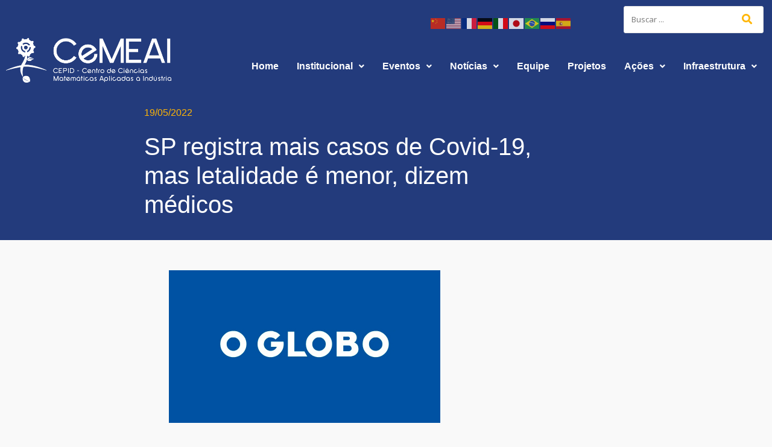

--- FILE ---
content_type: text/html; charset=UTF-8
request_url: https://cemeai.icmc.usp.br/sp-registra-mais-casos-de-covid-19-mas-letalidade-e-menor-dizem-medicos/
body_size: 23573
content:
<!DOCTYPE html>
<html lang="pt-BR">
<head>
	<meta charset="UTF-8" />
	<meta name="viewport" content="width=device-width, initial-scale=1" />
	<link rel="profile" href="http://gmpg.org/xfn/11" />
	<link rel="pingback" href="https://cemeai.icmc.usp.br/xmlrpc.php" />
	<meta name='robots' content='index, follow, max-image-preview:large, max-snippet:-1, max-video-preview:-1' />

	<!-- This site is optimized with the Yoast SEO plugin v26.7 - https://yoast.com/wordpress/plugins/seo/ -->
	<title>SP registra mais casos de Covid-19, mas letalidade é menor, dizem médicos - CeMEAI</title>
	<link rel="canonical" href="https://cemeai.icmc.usp.br/sp-registra-mais-casos-de-covid-19-mas-letalidade-e-menor-dizem-medicos/" />
	<meta property="og:locale" content="pt_BR" />
	<meta property="og:type" content="article" />
	<meta property="og:title" content="SP registra mais casos de Covid-19, mas letalidade é menor, dizem médicos - CeMEAI" />
	<meta property="og:description" content="Os epidemiologistas e matemáticos que acompanham a evolução da pandemia da Covid-19 em São Paulo têm observado um aumento de internações recentes em decorrência da infecção. CLIQUE AQUI para ler a reportagem!" />
	<meta property="og:url" content="https://cemeai.icmc.usp.br/sp-registra-mais-casos-de-covid-19-mas-letalidade-e-menor-dizem-medicos/" />
	<meta property="og:site_name" content="CeMEAI" />
	<meta property="article:published_time" content="2022-05-19T14:02:00+00:00" />
	<meta property="article:modified_time" content="2023-03-16T14:13:09+00:00" />
	<meta property="og:image" content="https://cemeai.icmc.usp.br/wp-content/uploads/2022/09/jornal_o_globo_logo.jpg" />
	<meta property="og:image:width" content="150" />
	<meta property="og:image:height" content="150" />
	<meta property="og:image:type" content="image/jpeg" />
	<meta name="author" content="cemeai" />
	<meta name="twitter:card" content="summary_large_image" />
	<meta name="twitter:label1" content="Escrito por" />
	<meta name="twitter:data1" content="cemeai" />
	<meta name="twitter:label2" content="Est. tempo de leitura" />
	<meta name="twitter:data2" content="1 minuto" />
	<script type="application/ld+json" class="yoast-schema-graph">{"@context":"https://schema.org","@graph":[{"@type":"Article","@id":"https://cemeai.icmc.usp.br/sp-registra-mais-casos-de-covid-19-mas-letalidade-e-menor-dizem-medicos/#article","isPartOf":{"@id":"https://cemeai.icmc.usp.br/sp-registra-mais-casos-de-covid-19-mas-letalidade-e-menor-dizem-medicos/"},"author":{"name":"cemeai","@id":"https://cemeai.icmc.usp.br/#/schema/person/9bad45fe42308cb8b65f688e1b90d65c"},"headline":"SP registra mais casos de Covid-19, mas letalidade é menor, dizem médicos","datePublished":"2022-05-19T14:02:00+00:00","dateModified":"2023-03-16T14:13:09+00:00","mainEntityOfPage":{"@id":"https://cemeai.icmc.usp.br/sp-registra-mais-casos-de-covid-19-mas-letalidade-e-menor-dizem-medicos/"},"wordCount":51,"commentCount":0,"publisher":{"@id":"https://cemeai.icmc.usp.br/#organization"},"image":{"@id":"https://cemeai.icmc.usp.br/sp-registra-mais-casos-de-covid-19-mas-letalidade-e-menor-dizem-medicos/#primaryimage"},"thumbnailUrl":"https://cemeai.icmc.usp.br/wp-content/uploads/2022/09/jornal_o_globo_logo.jpg","keywords":["Info Tracker","Mídia","Wallace Casaca"],"articleSection":["Ciência de Dados","Mídia"],"inLanguage":"pt-BR"},{"@type":"WebPage","@id":"https://cemeai.icmc.usp.br/sp-registra-mais-casos-de-covid-19-mas-letalidade-e-menor-dizem-medicos/","url":"https://cemeai.icmc.usp.br/sp-registra-mais-casos-de-covid-19-mas-letalidade-e-menor-dizem-medicos/","name":"SP registra mais casos de Covid-19, mas letalidade é menor, dizem médicos - CeMEAI","isPartOf":{"@id":"https://cemeai.icmc.usp.br/#website"},"primaryImageOfPage":{"@id":"https://cemeai.icmc.usp.br/sp-registra-mais-casos-de-covid-19-mas-letalidade-e-menor-dizem-medicos/#primaryimage"},"image":{"@id":"https://cemeai.icmc.usp.br/sp-registra-mais-casos-de-covid-19-mas-letalidade-e-menor-dizem-medicos/#primaryimage"},"thumbnailUrl":"https://cemeai.icmc.usp.br/wp-content/uploads/2022/09/jornal_o_globo_logo.jpg","datePublished":"2022-05-19T14:02:00+00:00","dateModified":"2023-03-16T14:13:09+00:00","breadcrumb":{"@id":"https://cemeai.icmc.usp.br/sp-registra-mais-casos-de-covid-19-mas-letalidade-e-menor-dizem-medicos/#breadcrumb"},"inLanguage":"pt-BR","potentialAction":[{"@type":"ReadAction","target":["https://cemeai.icmc.usp.br/sp-registra-mais-casos-de-covid-19-mas-letalidade-e-menor-dizem-medicos/"]}]},{"@type":"ImageObject","inLanguage":"pt-BR","@id":"https://cemeai.icmc.usp.br/sp-registra-mais-casos-de-covid-19-mas-letalidade-e-menor-dizem-medicos/#primaryimage","url":"https://cemeai.icmc.usp.br/wp-content/uploads/2022/09/jornal_o_globo_logo.jpg","contentUrl":"https://cemeai.icmc.usp.br/wp-content/uploads/2022/09/jornal_o_globo_logo.jpg","width":150,"height":150},{"@type":"BreadcrumbList","@id":"https://cemeai.icmc.usp.br/sp-registra-mais-casos-de-covid-19-mas-letalidade-e-menor-dizem-medicos/#breadcrumb","itemListElement":[{"@type":"ListItem","position":1,"name":"Início","item":"https://cemeai.icmc.usp.br/"},{"@type":"ListItem","position":2,"name":"SP registra mais casos de Covid-19, mas letalidade é menor, dizem médicos"}]},{"@type":"WebSite","@id":"https://cemeai.icmc.usp.br/#website","url":"https://cemeai.icmc.usp.br/","name":"CeMEAI","description":"Centro de Ciências Matemáticas Aplicadas à Indústria","publisher":{"@id":"https://cemeai.icmc.usp.br/#organization"},"potentialAction":[{"@type":"SearchAction","target":{"@type":"EntryPoint","urlTemplate":"https://cemeai.icmc.usp.br/?s={search_term_string}"},"query-input":{"@type":"PropertyValueSpecification","valueRequired":true,"valueName":"search_term_string"}}],"inLanguage":"pt-BR"},{"@type":"Organization","@id":"https://cemeai.icmc.usp.br/#organization","name":"CeMEAI","url":"https://cemeai.icmc.usp.br/","logo":{"@type":"ImageObject","inLanguage":"pt-BR","@id":"https://cemeai.icmc.usp.br/#/schema/logo/image/","url":"https://cemeai.icmc.usp.br/wp-content/uploads/2021/06/logo-cemeai.png","contentUrl":"https://cemeai.icmc.usp.br/wp-content/uploads/2021/06/logo-cemeai.png","width":257,"height":70,"caption":"CeMEAI"},"image":{"@id":"https://cemeai.icmc.usp.br/#/schema/logo/image/"}},{"@type":"Person","@id":"https://cemeai.icmc.usp.br/#/schema/person/9bad45fe42308cb8b65f688e1b90d65c","name":"cemeai","image":{"@type":"ImageObject","inLanguage":"pt-BR","@id":"https://cemeai.icmc.usp.br/#/schema/person/image/","url":"https://secure.gravatar.com/avatar/d4dcdd6d72c43fc11a153fa9182e9209578822a806302c621686571c706cec8e?s=96&d=mm&r=g","contentUrl":"https://secure.gravatar.com/avatar/d4dcdd6d72c43fc11a153fa9182e9209578822a806302c621686571c706cec8e?s=96&d=mm&r=g","caption":"cemeai"},"sameAs":["http://cemeai.icmc.usp.br/ncemeai"],"url":"https://cemeai.icmc.usp.br/author/cemeai/"}]}</script>
	<!-- / Yoast SEO plugin. -->


<link rel='dns-prefetch' href='//fonts.googleapis.com' />
<link rel="alternate" type="application/rss+xml" title="Feed para CeMEAI &raquo;" href="https://cemeai.icmc.usp.br/feed/" />
<link rel="alternate" title="oEmbed (JSON)" type="application/json+oembed" href="https://cemeai.icmc.usp.br/wp-json/oembed/1.0/embed?url=https%3A%2F%2Fcemeai.icmc.usp.br%2Fsp-registra-mais-casos-de-covid-19-mas-letalidade-e-menor-dizem-medicos%2F" />
<link rel="alternate" title="oEmbed (XML)" type="text/xml+oembed" href="https://cemeai.icmc.usp.br/wp-json/oembed/1.0/embed?url=https%3A%2F%2Fcemeai.icmc.usp.br%2Fsp-registra-mais-casos-de-covid-19-mas-letalidade-e-menor-dizem-medicos%2F&#038;format=xml" />
		<!-- This site uses the Google Analytics by MonsterInsights plugin v9.11.1 - Using Analytics tracking - https://www.monsterinsights.com/ -->
							<script src="//www.googletagmanager.com/gtag/js?id=G-WZB5L895YN"  data-cfasync="false" data-wpfc-render="false" type="text/javascript" async></script>
			<script data-cfasync="false" data-wpfc-render="false" type="text/javascript">
				var mi_version = '9.11.1';
				var mi_track_user = true;
				var mi_no_track_reason = '';
								var MonsterInsightsDefaultLocations = {"page_location":"https:\/\/cemeai.icmc.usp.br\/sp-registra-mais-casos-de-covid-19-mas-letalidade-e-menor-dizem-medicos\/"};
								if ( typeof MonsterInsightsPrivacyGuardFilter === 'function' ) {
					var MonsterInsightsLocations = (typeof MonsterInsightsExcludeQuery === 'object') ? MonsterInsightsPrivacyGuardFilter( MonsterInsightsExcludeQuery ) : MonsterInsightsPrivacyGuardFilter( MonsterInsightsDefaultLocations );
				} else {
					var MonsterInsightsLocations = (typeof MonsterInsightsExcludeQuery === 'object') ? MonsterInsightsExcludeQuery : MonsterInsightsDefaultLocations;
				}

								var disableStrs = [
										'ga-disable-G-WZB5L895YN',
									];

				/* Function to detect opted out users */
				function __gtagTrackerIsOptedOut() {
					for (var index = 0; index < disableStrs.length; index++) {
						if (document.cookie.indexOf(disableStrs[index] + '=true') > -1) {
							return true;
						}
					}

					return false;
				}

				/* Disable tracking if the opt-out cookie exists. */
				if (__gtagTrackerIsOptedOut()) {
					for (var index = 0; index < disableStrs.length; index++) {
						window[disableStrs[index]] = true;
					}
				}

				/* Opt-out function */
				function __gtagTrackerOptout() {
					for (var index = 0; index < disableStrs.length; index++) {
						document.cookie = disableStrs[index] + '=true; expires=Thu, 31 Dec 2099 23:59:59 UTC; path=/';
						window[disableStrs[index]] = true;
					}
				}

				if ('undefined' === typeof gaOptout) {
					function gaOptout() {
						__gtagTrackerOptout();
					}
				}
								window.dataLayer = window.dataLayer || [];

				window.MonsterInsightsDualTracker = {
					helpers: {},
					trackers: {},
				};
				if (mi_track_user) {
					function __gtagDataLayer() {
						dataLayer.push(arguments);
					}

					function __gtagTracker(type, name, parameters) {
						if (!parameters) {
							parameters = {};
						}

						if (parameters.send_to) {
							__gtagDataLayer.apply(null, arguments);
							return;
						}

						if (type === 'event') {
														parameters.send_to = monsterinsights_frontend.v4_id;
							var hookName = name;
							if (typeof parameters['event_category'] !== 'undefined') {
								hookName = parameters['event_category'] + ':' + name;
							}

							if (typeof MonsterInsightsDualTracker.trackers[hookName] !== 'undefined') {
								MonsterInsightsDualTracker.trackers[hookName](parameters);
							} else {
								__gtagDataLayer('event', name, parameters);
							}
							
						} else {
							__gtagDataLayer.apply(null, arguments);
						}
					}

					__gtagTracker('js', new Date());
					__gtagTracker('set', {
						'developer_id.dZGIzZG': true,
											});
					if ( MonsterInsightsLocations.page_location ) {
						__gtagTracker('set', MonsterInsightsLocations);
					}
										__gtagTracker('config', 'G-WZB5L895YN', {"forceSSL":"true","link_attribution":"true"} );
										window.gtag = __gtagTracker;										(function () {
						/* https://developers.google.com/analytics/devguides/collection/analyticsjs/ */
						/* ga and __gaTracker compatibility shim. */
						var noopfn = function () {
							return null;
						};
						var newtracker = function () {
							return new Tracker();
						};
						var Tracker = function () {
							return null;
						};
						var p = Tracker.prototype;
						p.get = noopfn;
						p.set = noopfn;
						p.send = function () {
							var args = Array.prototype.slice.call(arguments);
							args.unshift('send');
							__gaTracker.apply(null, args);
						};
						var __gaTracker = function () {
							var len = arguments.length;
							if (len === 0) {
								return;
							}
							var f = arguments[len - 1];
							if (typeof f !== 'object' || f === null || typeof f.hitCallback !== 'function') {
								if ('send' === arguments[0]) {
									var hitConverted, hitObject = false, action;
									if ('event' === arguments[1]) {
										if ('undefined' !== typeof arguments[3]) {
											hitObject = {
												'eventAction': arguments[3],
												'eventCategory': arguments[2],
												'eventLabel': arguments[4],
												'value': arguments[5] ? arguments[5] : 1,
											}
										}
									}
									if ('pageview' === arguments[1]) {
										if ('undefined' !== typeof arguments[2]) {
											hitObject = {
												'eventAction': 'page_view',
												'page_path': arguments[2],
											}
										}
									}
									if (typeof arguments[2] === 'object') {
										hitObject = arguments[2];
									}
									if (typeof arguments[5] === 'object') {
										Object.assign(hitObject, arguments[5]);
									}
									if ('undefined' !== typeof arguments[1].hitType) {
										hitObject = arguments[1];
										if ('pageview' === hitObject.hitType) {
											hitObject.eventAction = 'page_view';
										}
									}
									if (hitObject) {
										action = 'timing' === arguments[1].hitType ? 'timing_complete' : hitObject.eventAction;
										hitConverted = mapArgs(hitObject);
										__gtagTracker('event', action, hitConverted);
									}
								}
								return;
							}

							function mapArgs(args) {
								var arg, hit = {};
								var gaMap = {
									'eventCategory': 'event_category',
									'eventAction': 'event_action',
									'eventLabel': 'event_label',
									'eventValue': 'event_value',
									'nonInteraction': 'non_interaction',
									'timingCategory': 'event_category',
									'timingVar': 'name',
									'timingValue': 'value',
									'timingLabel': 'event_label',
									'page': 'page_path',
									'location': 'page_location',
									'title': 'page_title',
									'referrer' : 'page_referrer',
								};
								for (arg in args) {
																		if (!(!args.hasOwnProperty(arg) || !gaMap.hasOwnProperty(arg))) {
										hit[gaMap[arg]] = args[arg];
									} else {
										hit[arg] = args[arg];
									}
								}
								return hit;
							}

							try {
								f.hitCallback();
							} catch (ex) {
							}
						};
						__gaTracker.create = newtracker;
						__gaTracker.getByName = newtracker;
						__gaTracker.getAll = function () {
							return [];
						};
						__gaTracker.remove = noopfn;
						__gaTracker.loaded = true;
						window['__gaTracker'] = __gaTracker;
					})();
									} else {
										console.log("");
					(function () {
						function __gtagTracker() {
							return null;
						}

						window['__gtagTracker'] = __gtagTracker;
						window['gtag'] = __gtagTracker;
					})();
									}
			</script>
							<!-- / Google Analytics by MonsterInsights -->
		<style id='wp-img-auto-sizes-contain-inline-css' type='text/css'>
img:is([sizes=auto i],[sizes^="auto," i]){contain-intrinsic-size:3000px 1500px}
/*# sourceURL=wp-img-auto-sizes-contain-inline-css */
</style>
<link rel='stylesheet' id='wp-event-manager-frontend-css' href='https://cemeai.icmc.usp.br/wp-content/plugins/wp-event-manager/assets/css/frontend.min.css?ver=6.9' type='text/css' media='all' />
<link rel='stylesheet' id='wp-event-manager-jquery-ui-daterangepicker-css' href='https://cemeai.icmc.usp.br/wp-content/plugins/wp-event-manager/assets/js/jquery-ui-daterangepicker/jquery.comiseo.daterangepicker.css?ver=6.9' type='text/css' media='all' />
<link rel='stylesheet' id='wp-event-manager-jquery-ui-daterangepicker-style-css' href='https://cemeai.icmc.usp.br/wp-content/plugins/wp-event-manager/assets/js/jquery-ui-daterangepicker/styles.css?ver=6.9' type='text/css' media='all' />
<link rel='stylesheet' id='wp-event-manager-jquery-ui-css-css' href='https://cemeai.icmc.usp.br/wp-content/plugins/wp-event-manager/assets/js/jquery-ui/jquery-ui.css?ver=6.9' type='text/css' media='all' />
<link rel='stylesheet' id='wp-event-manager-grid-style-css' href='https://cemeai.icmc.usp.br/wp-content/plugins/wp-event-manager/assets/css/wpem-grid.min.css?ver=6.9' type='text/css' media='all' />
<link rel='stylesheet' id='wp-event-manager-font-style-css' href='https://cemeai.icmc.usp.br/wp-content/plugins/wp-event-manager/assets/fonts/style.css?ver=6.9' type='text/css' media='all' />
<link rel='stylesheet' id='hfe-widgets-style-css' href='https://cemeai.icmc.usp.br/wp-content/plugins/header-footer-elementor/inc/widgets-css/frontend.css?ver=2.8.0' type='text/css' media='all' />
<style id='wp-emoji-styles-inline-css' type='text/css'>

	img.wp-smiley, img.emoji {
		display: inline !important;
		border: none !important;
		box-shadow: none !important;
		height: 1em !important;
		width: 1em !important;
		margin: 0 0.07em !important;
		vertical-align: -0.1em !important;
		background: none !important;
		padding: 0 !important;
	}
/*# sourceURL=wp-emoji-styles-inline-css */
</style>
<link rel='stylesheet' id='wp-block-library-css' href='https://cemeai.icmc.usp.br/wp-includes/css/dist/block-library/style.min.css?ver=6.9' type='text/css' media='all' />
<style id='wp-block-library-theme-inline-css' type='text/css'>
.wp-block-audio :where(figcaption){color:#555;font-size:13px;text-align:center}.is-dark-theme .wp-block-audio :where(figcaption){color:#ffffffa6}.wp-block-audio{margin:0 0 1em}.wp-block-code{border:1px solid #ccc;border-radius:4px;font-family:Menlo,Consolas,monaco,monospace;padding:.8em 1em}.wp-block-embed :where(figcaption){color:#555;font-size:13px;text-align:center}.is-dark-theme .wp-block-embed :where(figcaption){color:#ffffffa6}.wp-block-embed{margin:0 0 1em}.blocks-gallery-caption{color:#555;font-size:13px;text-align:center}.is-dark-theme .blocks-gallery-caption{color:#ffffffa6}:root :where(.wp-block-image figcaption){color:#555;font-size:13px;text-align:center}.is-dark-theme :root :where(.wp-block-image figcaption){color:#ffffffa6}.wp-block-image{margin:0 0 1em}.wp-block-pullquote{border-bottom:4px solid;border-top:4px solid;color:currentColor;margin-bottom:1.75em}.wp-block-pullquote :where(cite),.wp-block-pullquote :where(footer),.wp-block-pullquote__citation{color:currentColor;font-size:.8125em;font-style:normal;text-transform:uppercase}.wp-block-quote{border-left:.25em solid;margin:0 0 1.75em;padding-left:1em}.wp-block-quote cite,.wp-block-quote footer{color:currentColor;font-size:.8125em;font-style:normal;position:relative}.wp-block-quote:where(.has-text-align-right){border-left:none;border-right:.25em solid;padding-left:0;padding-right:1em}.wp-block-quote:where(.has-text-align-center){border:none;padding-left:0}.wp-block-quote.is-large,.wp-block-quote.is-style-large,.wp-block-quote:where(.is-style-plain){border:none}.wp-block-search .wp-block-search__label{font-weight:700}.wp-block-search__button{border:1px solid #ccc;padding:.375em .625em}:where(.wp-block-group.has-background){padding:1.25em 2.375em}.wp-block-separator.has-css-opacity{opacity:.4}.wp-block-separator{border:none;border-bottom:2px solid;margin-left:auto;margin-right:auto}.wp-block-separator.has-alpha-channel-opacity{opacity:1}.wp-block-separator:not(.is-style-wide):not(.is-style-dots){width:100px}.wp-block-separator.has-background:not(.is-style-dots){border-bottom:none;height:1px}.wp-block-separator.has-background:not(.is-style-wide):not(.is-style-dots){height:2px}.wp-block-table{margin:0 0 1em}.wp-block-table td,.wp-block-table th{word-break:normal}.wp-block-table :where(figcaption){color:#555;font-size:13px;text-align:center}.is-dark-theme .wp-block-table :where(figcaption){color:#ffffffa6}.wp-block-video :where(figcaption){color:#555;font-size:13px;text-align:center}.is-dark-theme .wp-block-video :where(figcaption){color:#ffffffa6}.wp-block-video{margin:0 0 1em}:root :where(.wp-block-template-part.has-background){margin-bottom:0;margin-top:0;padding:1.25em 2.375em}
/*# sourceURL=/wp-includes/css/dist/block-library/theme.min.css */
</style>
<style id='classic-theme-styles-inline-css' type='text/css'>
/*! This file is auto-generated */
.wp-block-button__link{color:#fff;background-color:#32373c;border-radius:9999px;box-shadow:none;text-decoration:none;padding:calc(.667em + 2px) calc(1.333em + 2px);font-size:1.125em}.wp-block-file__button{background:#32373c;color:#fff;text-decoration:none}
/*# sourceURL=/wp-includes/css/classic-themes.min.css */
</style>
<link rel='stylesheet' id='cb-carousel-style-css' href='https://cemeai.icmc.usp.br/wp-content/plugins/carousel-block/blocks/../build/carousel-legacy/style-index.css?ver=2.0.6' type='text/css' media='all' />
<style id='cb-carousel-v2-style-inline-css' type='text/css'>
.wp-block-cb-carousel-v2{position:relative}.wp-block-cb-carousel-v2[data-cb-pagination=true] .swiper-horizontal{margin-bottom:calc(var(--wp--custom--carousel-block--pagination-bullet-size, 8px)*4)}.wp-block-cb-carousel-v2 .cb-button-next,.wp-block-cb-carousel-v2 .cb-button-prev{color:var(--wp--custom--carousel-block--navigation-color,#000);height:var(--wp--custom--carousel-block--navigation-size,22px);margin-top:calc(0px - var(--wp--custom--carousel-block--navigation-size, 22px)/2);width:calc(var(--wp--custom--carousel-block--navigation-size, 22px)/44*27)}.wp-block-cb-carousel-v2 .cb-button-next:after,.wp-block-cb-carousel-v2 .cb-button-prev:after{font-size:var(--wp--custom--carousel-block--navigation-size,22px)}.wp-block-cb-carousel-v2 .cb-button-next:hover,.wp-block-cb-carousel-v2 .cb-button-prev:hover{color:var(--wp--custom--carousel-block--navigation-hover-color,var(--wp--custom--carousel-block--navigation-color,#000))}.wp-block-cb-carousel-v2 .cb-button-prev,.wp-block-cb-carousel-v2.cb-rtl .cb-button-next{left:calc(var(--wp--custom--carousel-block--navigation-size, 22px)*-1/44*27 - var(--wp--custom--carousel-block--navigation-sides-offset, 10px));right:auto}.wp-block-cb-carousel-v2 .cb-button-next,.wp-block-cb-carousel-v2.cb-rtl .cb-button-prev{left:auto;right:calc(var(--wp--custom--carousel-block--navigation-size, 22px)*-1/44*27 - var(--wp--custom--carousel-block--navigation-sides-offset, 10px))}.wp-block-cb-carousel-v2.cb-rtl .cb-button-next,.wp-block-cb-carousel-v2.cb-rtl .cb-button-prev{transform:scaleX(-1)}.wp-block-cb-carousel-v2 .cb-pagination.swiper-pagination-horizontal{bottom:var(--wp--custom--carousel-block--pagination-bottom,-20px);display:flex;justify-content:center;top:var(--wp--custom--carousel-block--pagination-top,auto)}.wp-block-cb-carousel-v2 .cb-pagination.swiper-pagination-horizontal.swiper-pagination-bullets .cb-pagination-bullet{margin:0 var(--wp--custom--carousel-block--pagination-bullet-horizontal-gap,4px)}.wp-block-cb-carousel-v2 .cb-pagination .cb-pagination-bullet{background:var(--wp--custom--carousel-block--pagination-bullet-color,var(--wp--custom--carousel-block--pagination-bullet-inactive-color,#000));height:var(--wp--custom--carousel-block--pagination-bullet-size,8px);opacity:var(--wp--custom--carousel-block--pagination-bullet-inactive-opacity,var(--wp--custom--carousel-block--pagination-bullet-opacity,.2));width:var(--wp--custom--carousel-block--pagination-bullet-size,8px)}.wp-block-cb-carousel-v2 .cb-pagination .cb-pagination-bullet.swiper-pagination-bullet-active{background:var(--wp--custom--carousel-block--pagination-bullet-active-color,#000);opacity:var(--wp--custom--carousel-block--pagination-bullet-active-opacity,1)}.wp-block-cb-carousel-v2 .cb-pagination .cb-pagination-bullet:not(.swiper-pagination-bullet-active):hover{background:var(--wp--custom--carousel-block--pagination-bullet-hover-color,var(--wp--custom--carousel-block--pagination-bullet-inactive-hover-color,var(--wp--custom--carousel-block--pagination-bullet-active-color,#000)));opacity:var(--wp--custom--carousel-block--pagination-bullet-inactive-hover-opacity,var(--wp--custom--carousel-block--pagination-bullet-inactive-opacity,.2))}.wp-block-cb-carousel-v2.alignfull .cb-button-next,.wp-block-cb-carousel-v2.alignfull .cb-button-prev{color:var(--wp--custom--carousel-block--navigation-alignfull-color,#000)}.wp-block-cb-carousel-v2.alignfull .cb-button-prev,.wp-block-cb-carousel-v2.alignfull.cb-rtl .cb-button-next{left:var(--wp--custom--carousel-block--navigation-sides-offset,10px);right:auto}.wp-block-cb-carousel-v2.alignfull .cb-button-next,.wp-block-cb-carousel-v2.alignfull.cb-rtl .cb-button-prev{left:auto;right:var(--wp--custom--carousel-block--navigation-sides-offset,10px)}.wp-block-cb-carousel-v2 .wp-block-image{margin-bottom:var(--wp--custom--carousel-block--image-margin-bottom,0);margin-top:var(--wp--custom--carousel-block--image-margin-top,0)}.wp-block-cb-carousel-v2 .wp-block-cover{margin-bottom:var(--wp--custom--carousel-block--cover-margin-bottom,0);margin-top:var(--wp--custom--carousel-block--cover-margin-top,0)}.wp-block-cb-carousel-v2 .wp-block-cover.aligncenter,.wp-block-cb-carousel-v2 .wp-block-image.aligncenter{margin-left:auto!important;margin-right:auto!important}

/*# sourceURL=https://cemeai.icmc.usp.br/wp-content/plugins/carousel-block/build/carousel/style-index.css */
</style>
<style id='global-styles-inline-css' type='text/css'>
:root{--wp--preset--aspect-ratio--square: 1;--wp--preset--aspect-ratio--4-3: 4/3;--wp--preset--aspect-ratio--3-4: 3/4;--wp--preset--aspect-ratio--3-2: 3/2;--wp--preset--aspect-ratio--2-3: 2/3;--wp--preset--aspect-ratio--16-9: 16/9;--wp--preset--aspect-ratio--9-16: 9/16;--wp--preset--color--black: #000000;--wp--preset--color--cyan-bluish-gray: #abb8c3;--wp--preset--color--white: #ffffff;--wp--preset--color--pale-pink: #f78da7;--wp--preset--color--vivid-red: #cf2e2e;--wp--preset--color--luminous-vivid-orange: #ff6900;--wp--preset--color--luminous-vivid-amber: #fcb900;--wp--preset--color--light-green-cyan: #7bdcb5;--wp--preset--color--vivid-green-cyan: #00d084;--wp--preset--color--pale-cyan-blue: #8ed1fc;--wp--preset--color--vivid-cyan-blue: #0693e3;--wp--preset--color--vivid-purple: #9b51e0;--wp--preset--gradient--vivid-cyan-blue-to-vivid-purple: linear-gradient(135deg,rgb(6,147,227) 0%,rgb(155,81,224) 100%);--wp--preset--gradient--light-green-cyan-to-vivid-green-cyan: linear-gradient(135deg,rgb(122,220,180) 0%,rgb(0,208,130) 100%);--wp--preset--gradient--luminous-vivid-amber-to-luminous-vivid-orange: linear-gradient(135deg,rgb(252,185,0) 0%,rgb(255,105,0) 100%);--wp--preset--gradient--luminous-vivid-orange-to-vivid-red: linear-gradient(135deg,rgb(255,105,0) 0%,rgb(207,46,46) 100%);--wp--preset--gradient--very-light-gray-to-cyan-bluish-gray: linear-gradient(135deg,rgb(238,238,238) 0%,rgb(169,184,195) 100%);--wp--preset--gradient--cool-to-warm-spectrum: linear-gradient(135deg,rgb(74,234,220) 0%,rgb(151,120,209) 20%,rgb(207,42,186) 40%,rgb(238,44,130) 60%,rgb(251,105,98) 80%,rgb(254,248,76) 100%);--wp--preset--gradient--blush-light-purple: linear-gradient(135deg,rgb(255,206,236) 0%,rgb(152,150,240) 100%);--wp--preset--gradient--blush-bordeaux: linear-gradient(135deg,rgb(254,205,165) 0%,rgb(254,45,45) 50%,rgb(107,0,62) 100%);--wp--preset--gradient--luminous-dusk: linear-gradient(135deg,rgb(255,203,112) 0%,rgb(199,81,192) 50%,rgb(65,88,208) 100%);--wp--preset--gradient--pale-ocean: linear-gradient(135deg,rgb(255,245,203) 0%,rgb(182,227,212) 50%,rgb(51,167,181) 100%);--wp--preset--gradient--electric-grass: linear-gradient(135deg,rgb(202,248,128) 0%,rgb(113,206,126) 100%);--wp--preset--gradient--midnight: linear-gradient(135deg,rgb(2,3,129) 0%,rgb(40,116,252) 100%);--wp--preset--font-size--small: 13px;--wp--preset--font-size--medium: 20px;--wp--preset--font-size--large: 36px;--wp--preset--font-size--x-large: 42px;--wp--preset--spacing--20: 0.44rem;--wp--preset--spacing--30: 0.67rem;--wp--preset--spacing--40: 1rem;--wp--preset--spacing--50: 1.5rem;--wp--preset--spacing--60: 2.25rem;--wp--preset--spacing--70: 3.38rem;--wp--preset--spacing--80: 5.06rem;--wp--preset--shadow--natural: 6px 6px 9px rgba(0, 0, 0, 0.2);--wp--preset--shadow--deep: 12px 12px 50px rgba(0, 0, 0, 0.4);--wp--preset--shadow--sharp: 6px 6px 0px rgba(0, 0, 0, 0.2);--wp--preset--shadow--outlined: 6px 6px 0px -3px rgb(255, 255, 255), 6px 6px rgb(0, 0, 0);--wp--preset--shadow--crisp: 6px 6px 0px rgb(0, 0, 0);}:where(.is-layout-flex){gap: 0.5em;}:where(.is-layout-grid){gap: 0.5em;}body .is-layout-flex{display: flex;}.is-layout-flex{flex-wrap: wrap;align-items: center;}.is-layout-flex > :is(*, div){margin: 0;}body .is-layout-grid{display: grid;}.is-layout-grid > :is(*, div){margin: 0;}:where(.wp-block-columns.is-layout-flex){gap: 2em;}:where(.wp-block-columns.is-layout-grid){gap: 2em;}:where(.wp-block-post-template.is-layout-flex){gap: 1.25em;}:where(.wp-block-post-template.is-layout-grid){gap: 1.25em;}.has-black-color{color: var(--wp--preset--color--black) !important;}.has-cyan-bluish-gray-color{color: var(--wp--preset--color--cyan-bluish-gray) !important;}.has-white-color{color: var(--wp--preset--color--white) !important;}.has-pale-pink-color{color: var(--wp--preset--color--pale-pink) !important;}.has-vivid-red-color{color: var(--wp--preset--color--vivid-red) !important;}.has-luminous-vivid-orange-color{color: var(--wp--preset--color--luminous-vivid-orange) !important;}.has-luminous-vivid-amber-color{color: var(--wp--preset--color--luminous-vivid-amber) !important;}.has-light-green-cyan-color{color: var(--wp--preset--color--light-green-cyan) !important;}.has-vivid-green-cyan-color{color: var(--wp--preset--color--vivid-green-cyan) !important;}.has-pale-cyan-blue-color{color: var(--wp--preset--color--pale-cyan-blue) !important;}.has-vivid-cyan-blue-color{color: var(--wp--preset--color--vivid-cyan-blue) !important;}.has-vivid-purple-color{color: var(--wp--preset--color--vivid-purple) !important;}.has-black-background-color{background-color: var(--wp--preset--color--black) !important;}.has-cyan-bluish-gray-background-color{background-color: var(--wp--preset--color--cyan-bluish-gray) !important;}.has-white-background-color{background-color: var(--wp--preset--color--white) !important;}.has-pale-pink-background-color{background-color: var(--wp--preset--color--pale-pink) !important;}.has-vivid-red-background-color{background-color: var(--wp--preset--color--vivid-red) !important;}.has-luminous-vivid-orange-background-color{background-color: var(--wp--preset--color--luminous-vivid-orange) !important;}.has-luminous-vivid-amber-background-color{background-color: var(--wp--preset--color--luminous-vivid-amber) !important;}.has-light-green-cyan-background-color{background-color: var(--wp--preset--color--light-green-cyan) !important;}.has-vivid-green-cyan-background-color{background-color: var(--wp--preset--color--vivid-green-cyan) !important;}.has-pale-cyan-blue-background-color{background-color: var(--wp--preset--color--pale-cyan-blue) !important;}.has-vivid-cyan-blue-background-color{background-color: var(--wp--preset--color--vivid-cyan-blue) !important;}.has-vivid-purple-background-color{background-color: var(--wp--preset--color--vivid-purple) !important;}.has-black-border-color{border-color: var(--wp--preset--color--black) !important;}.has-cyan-bluish-gray-border-color{border-color: var(--wp--preset--color--cyan-bluish-gray) !important;}.has-white-border-color{border-color: var(--wp--preset--color--white) !important;}.has-pale-pink-border-color{border-color: var(--wp--preset--color--pale-pink) !important;}.has-vivid-red-border-color{border-color: var(--wp--preset--color--vivid-red) !important;}.has-luminous-vivid-orange-border-color{border-color: var(--wp--preset--color--luminous-vivid-orange) !important;}.has-luminous-vivid-amber-border-color{border-color: var(--wp--preset--color--luminous-vivid-amber) !important;}.has-light-green-cyan-border-color{border-color: var(--wp--preset--color--light-green-cyan) !important;}.has-vivid-green-cyan-border-color{border-color: var(--wp--preset--color--vivid-green-cyan) !important;}.has-pale-cyan-blue-border-color{border-color: var(--wp--preset--color--pale-cyan-blue) !important;}.has-vivid-cyan-blue-border-color{border-color: var(--wp--preset--color--vivid-cyan-blue) !important;}.has-vivid-purple-border-color{border-color: var(--wp--preset--color--vivid-purple) !important;}.has-vivid-cyan-blue-to-vivid-purple-gradient-background{background: var(--wp--preset--gradient--vivid-cyan-blue-to-vivid-purple) !important;}.has-light-green-cyan-to-vivid-green-cyan-gradient-background{background: var(--wp--preset--gradient--light-green-cyan-to-vivid-green-cyan) !important;}.has-luminous-vivid-amber-to-luminous-vivid-orange-gradient-background{background: var(--wp--preset--gradient--luminous-vivid-amber-to-luminous-vivid-orange) !important;}.has-luminous-vivid-orange-to-vivid-red-gradient-background{background: var(--wp--preset--gradient--luminous-vivid-orange-to-vivid-red) !important;}.has-very-light-gray-to-cyan-bluish-gray-gradient-background{background: var(--wp--preset--gradient--very-light-gray-to-cyan-bluish-gray) !important;}.has-cool-to-warm-spectrum-gradient-background{background: var(--wp--preset--gradient--cool-to-warm-spectrum) !important;}.has-blush-light-purple-gradient-background{background: var(--wp--preset--gradient--blush-light-purple) !important;}.has-blush-bordeaux-gradient-background{background: var(--wp--preset--gradient--blush-bordeaux) !important;}.has-luminous-dusk-gradient-background{background: var(--wp--preset--gradient--luminous-dusk) !important;}.has-pale-ocean-gradient-background{background: var(--wp--preset--gradient--pale-ocean) !important;}.has-electric-grass-gradient-background{background: var(--wp--preset--gradient--electric-grass) !important;}.has-midnight-gradient-background{background: var(--wp--preset--gradient--midnight) !important;}.has-small-font-size{font-size: var(--wp--preset--font-size--small) !important;}.has-medium-font-size{font-size: var(--wp--preset--font-size--medium) !important;}.has-large-font-size{font-size: var(--wp--preset--font-size--large) !important;}.has-x-large-font-size{font-size: var(--wp--preset--font-size--x-large) !important;}
:where(.wp-block-post-template.is-layout-flex){gap: 1.25em;}:where(.wp-block-post-template.is-layout-grid){gap: 1.25em;}
:where(.wp-block-term-template.is-layout-flex){gap: 1.25em;}:where(.wp-block-term-template.is-layout-grid){gap: 1.25em;}
:where(.wp-block-columns.is-layout-flex){gap: 2em;}:where(.wp-block-columns.is-layout-grid){gap: 2em;}
:root :where(.wp-block-pullquote){font-size: 1.5em;line-height: 1.6;}
/*# sourceURL=global-styles-inline-css */
</style>
<link rel='stylesheet' id='contact-form-7-css' href='https://cemeai.icmc.usp.br/wp-content/plugins/contact-form-7/includes/css/styles.css?ver=6.1.4' type='text/css' media='all' />
<link rel='stylesheet' id='wp-event-manager-jquery-timepicker-css-css' href='https://cemeai.icmc.usp.br/wp-content/plugins/wp-event-manager/assets/js/jquery-timepicker/jquery.timepicker.min.css?ver=6.9' type='text/css' media='all' />
<link rel='stylesheet' id='wp-show-posts-css' href='https://cemeai.icmc.usp.br/wp-content/plugins/wp-show-posts/css/wp-show-posts-min.css?ver=1.1.6' type='text/css' media='all' />
<link rel='stylesheet' id='hfe-style-css' href='https://cemeai.icmc.usp.br/wp-content/plugins/header-footer-elementor/assets/css/header-footer-elementor.css?ver=2.8.0' type='text/css' media='all' />
<link rel='stylesheet' id='elementor-icons-css' href='https://cemeai.icmc.usp.br/wp-content/plugins/elementor/assets/lib/eicons/css/elementor-icons.min.css?ver=5.45.0' type='text/css' media='all' />
<link rel='stylesheet' id='elementor-frontend-css' href='https://cemeai.icmc.usp.br/wp-content/plugins/elementor/assets/css/frontend.min.css?ver=3.34.1' type='text/css' media='all' />
<link rel='stylesheet' id='elementor-post-6-css' href='https://cemeai.icmc.usp.br/wp-content/uploads/elementor/css/post-6.css?ver=1767963625' type='text/css' media='all' />
<link rel='stylesheet' id='font-awesome-5-all-css' href='https://cemeai.icmc.usp.br/wp-content/plugins/elementor/assets/lib/font-awesome/css/all.min.css?ver=3.34.1' type='text/css' media='all' />
<link rel='stylesheet' id='font-awesome-4-shim-css' href='https://cemeai.icmc.usp.br/wp-content/plugins/elementor/assets/lib/font-awesome/css/v4-shims.min.css?ver=3.34.1' type='text/css' media='all' />
<link rel='stylesheet' id='elementor-post-268-css' href='https://cemeai.icmc.usp.br/wp-content/uploads/elementor/css/post-268.css?ver=1767963625' type='text/css' media='all' />
<link rel='stylesheet' id='education-lms-fonts-css' href='https://fonts.googleapis.com/css?family=Open+Sans%3A400%2C400i%2C700%2C700i%7CMontserrat%3A300%2C400%2C600%2C700&#038;subset=latin%2Clatin-ext' type='text/css' media='all' />
<link rel='stylesheet' id='bootstrap-css' href='https://cemeai.icmc.usp.br/wp-content/themes/education-lms/assets/css/bootstrap.min.css?ver=4.0.0' type='text/css' media='' />
<link rel='stylesheet' id='slick-css' href='https://cemeai.icmc.usp.br/wp-content/themes/education-lms/assets/css/slick.css?ver=1.8' type='text/css' media='' />
<link rel='stylesheet' id='font-awesome-css' href='https://cemeai.icmc.usp.br/wp-content/plugins/elementor/assets/lib/font-awesome/css/font-awesome.min.css?ver=4.7.0' type='text/css' media='all' />
<link rel='stylesheet' id='education-lms-style-css' href='https://cemeai.icmc.usp.br/wp-content/themes/education-lms/style.css?ver=6.9' type='text/css' media='all' />
<style id='education-lms-style-inline-css' type='text/css'>

	        button, input[type="button"], input[type="reset"], input[type="submit"],
		    .titlebar .triangled_colored_separator,
		    .widget-area .widget-title::after,
		    .carousel-wrapper h2.title::after,
		    .course-item .course-thumbnail .price,
		    .site-footer .footer-social,
		    .single-lp_course .lp-single-course ul.learn-press-nav-tabs .course-nav.active,
		    .single-lp_course .lp-single-course ul.learn-press-nav-tabs .course-nav:hover,
		    .widget_tag_cloud a:hover,
		    .header-top .header-contact-wrapper .btn-secondary,
            .header-type3 .header-top .header-contact-wrapper .box-icon,
            a.btn-all-courses:hover,
            .course-grid-layout2 .intro-item:before,
            .learnpress .learn-press-pagination .page-numbers > li span,
            .courses-search-widget::after
		     { background: #ffb606; }

            a:hover, a:focus, a:active,
            .main-navigation a:hover,
            .nav-menu ul li.current-menu-item a,
            .nav-menu ul li a:hover,
            .entry-title a:hover,
            .main-navigation .current_page_item > a, .main-navigation .current-menu-item > a, .main-navigation .current_page_ancestor > a, .main-navigation .current-menu-ancestor > a,
            .entry-meta span i,
            .site-footer a:hover,
            .blog .entry-header .entry-date, .archive .entry-header .entry-date,
            .site-footer .copyright-area span,
            .breadcrumbs a:hover span,
            .carousel-wrapper .slick-arrow:hover:before,
            .recent-post-carousel .post-item .btn-readmore:hover,
            .recent-post-carousel .post-item .recent-news-meta span i,
            .recent-post-carousel .post-item .entry-title a:hover,
            .single-lp_course .course-info li i,
            .search-form .search-submit,
            .header-top .header-contact-wrapper li .box-icon i,
            .course-grid-layout2 .intro-item .all-course a:hover,
            .course-filter div.mixitup-control-active, .course-filter div:hover
            {
                color: #ffb606;
            }

		    .recent-post-carousel .post-item .btn-readmore:hover,
		    .carousel-wrapper .slick-arrow:hover,
		    .single-lp_course .lp-single-course .course-curriculum ul.curriculum-sections .section-header,
		    .widget_tag_cloud a:hover,
            .readmore a:hover,
            a.btn-all-courses,
            .learnpress .learn-press-pagination .page-numbers > li span,
            .course-filter div.mixitup-control-active, .course-filter div:hover {
                border-color: #ffb606;
            }
			.container { max-width: 1230px; }
		    .site-branding .site-logo, .site-logo { max-width: 250px; }
		    
		    .topbar .cart-contents { color: #fff; }
		    .topbar .cart-contents i, .topbar .cart-contents { font-size: 14px; }
	
		 .titlebar { background-color: #457992; padding-top: 5%; padding-bottom: 5%; background-image: url(); background-repeat: no-repeat; background-size: cover; background-position: center center;  }
	
/*# sourceURL=education-lms-style-inline-css */
</style>
<link rel='stylesheet' id='widget-image-css' href='https://cemeai.icmc.usp.br/wp-content/plugins/elementor/assets/css/widget-image.min.css?ver=3.34.1' type='text/css' media='all' />
<link rel='stylesheet' id='widget-heading-css' href='https://cemeai.icmc.usp.br/wp-content/plugins/elementor/assets/css/widget-heading.min.css?ver=3.34.1' type='text/css' media='all' />
<link rel='stylesheet' id='widget-social-icons-css' href='https://cemeai.icmc.usp.br/wp-content/plugins/elementor/assets/css/widget-social-icons.min.css?ver=3.34.1' type='text/css' media='all' />
<link rel='stylesheet' id='e-apple-webkit-css' href='https://cemeai.icmc.usp.br/wp-content/plugins/elementor/assets/css/conditionals/apple-webkit.min.css?ver=3.34.1' type='text/css' media='all' />
<link rel='stylesheet' id='widget-post-info-css' href='https://cemeai.icmc.usp.br/wp-content/plugins/elementor-pro/assets/css/widget-post-info.min.css?ver=3.34.0' type='text/css' media='all' />
<link rel='stylesheet' id='widget-icon-list-css' href='https://cemeai.icmc.usp.br/wp-content/plugins/elementor/assets/css/widget-icon-list.min.css?ver=3.34.1' type='text/css' media='all' />
<link rel='stylesheet' id='elementor-icons-shared-0-css' href='https://cemeai.icmc.usp.br/wp-content/plugins/elementor/assets/lib/font-awesome/css/fontawesome.min.css?ver=5.15.3' type='text/css' media='all' />
<link rel='stylesheet' id='elementor-icons-fa-regular-css' href='https://cemeai.icmc.usp.br/wp-content/plugins/elementor/assets/lib/font-awesome/css/regular.min.css?ver=5.15.3' type='text/css' media='all' />
<link rel='stylesheet' id='elementor-icons-fa-solid-css' href='https://cemeai.icmc.usp.br/wp-content/plugins/elementor/assets/lib/font-awesome/css/solid.min.css?ver=5.15.3' type='text/css' media='all' />
<link rel='stylesheet' id='widget-spacer-css' href='https://cemeai.icmc.usp.br/wp-content/plugins/elementor/assets/css/widget-spacer.min.css?ver=3.34.1' type='text/css' media='all' />
<link rel='stylesheet' id='widget-share-buttons-css' href='https://cemeai.icmc.usp.br/wp-content/plugins/elementor-pro/assets/css/widget-share-buttons.min.css?ver=3.34.0' type='text/css' media='all' />
<link rel='stylesheet' id='elementor-icons-fa-brands-css' href='https://cemeai.icmc.usp.br/wp-content/plugins/elementor/assets/lib/font-awesome/css/brands.min.css?ver=5.15.3' type='text/css' media='all' />
<link rel='stylesheet' id='widget-divider-css' href='https://cemeai.icmc.usp.br/wp-content/plugins/elementor/assets/css/widget-divider.min.css?ver=3.34.1' type='text/css' media='all' />
<link rel='stylesheet' id='widget-posts-css' href='https://cemeai.icmc.usp.br/wp-content/plugins/elementor-pro/assets/css/widget-posts.min.css?ver=3.34.0' type='text/css' media='all' />
<link rel='stylesheet' id='elementor-post-11758-css' href='https://cemeai.icmc.usp.br/wp-content/uploads/elementor/css/post-11758.css?ver=1767963626' type='text/css' media='all' />
<link rel='stylesheet' id='elementor-post-710-css' href='https://cemeai.icmc.usp.br/wp-content/uploads/elementor/css/post-710.css?ver=1767963626' type='text/css' media='all' />
<link rel='stylesheet' id='hfe-elementor-icons-css' href='https://cemeai.icmc.usp.br/wp-content/plugins/elementor/assets/lib/eicons/css/elementor-icons.min.css?ver=5.34.0' type='text/css' media='all' />
<link rel='stylesheet' id='hfe-icons-list-css' href='https://cemeai.icmc.usp.br/wp-content/plugins/elementor/assets/css/widget-icon-list.min.css?ver=3.24.3' type='text/css' media='all' />
<link rel='stylesheet' id='hfe-social-icons-css' href='https://cemeai.icmc.usp.br/wp-content/plugins/elementor/assets/css/widget-social-icons.min.css?ver=3.24.0' type='text/css' media='all' />
<link rel='stylesheet' id='hfe-social-share-icons-brands-css' href='https://cemeai.icmc.usp.br/wp-content/plugins/elementor/assets/lib/font-awesome/css/brands.css?ver=5.15.3' type='text/css' media='all' />
<link rel='stylesheet' id='hfe-social-share-icons-fontawesome-css' href='https://cemeai.icmc.usp.br/wp-content/plugins/elementor/assets/lib/font-awesome/css/fontawesome.css?ver=5.15.3' type='text/css' media='all' />
<link rel='stylesheet' id='hfe-nav-menu-icons-css' href='https://cemeai.icmc.usp.br/wp-content/plugins/elementor/assets/lib/font-awesome/css/solid.css?ver=5.15.3' type='text/css' media='all' />
<link rel='stylesheet' id='hfe-widget-blockquote-css' href='https://cemeai.icmc.usp.br/wp-content/plugins/elementor-pro/assets/css/widget-blockquote.min.css?ver=3.25.0' type='text/css' media='all' />
<link rel='stylesheet' id='hfe-mega-menu-css' href='https://cemeai.icmc.usp.br/wp-content/plugins/elementor-pro/assets/css/widget-mega-menu.min.css?ver=3.26.2' type='text/css' media='all' />
<link rel='stylesheet' id='hfe-nav-menu-widget-css' href='https://cemeai.icmc.usp.br/wp-content/plugins/elementor-pro/assets/css/widget-nav-menu.min.css?ver=3.26.0' type='text/css' media='all' />
<link rel='stylesheet' id='tmm-css' href='https://cemeai.icmc.usp.br/wp-content/plugins/team-members/inc/css/tmm_style.css?ver=6.9' type='text/css' media='all' />
<link rel='stylesheet' id='eael-general-css' href='https://cemeai.icmc.usp.br/wp-content/plugins/essential-addons-for-elementor-lite/assets/front-end/css/view/general.min.css?ver=6.5.5' type='text/css' media='all' />
<link rel='stylesheet' id='elementor-gf-local-saira-css' href='http://cemeai.icmc.usp.br/wp-content/uploads/elementor/google-fonts/css/saira.css?ver=1743087291' type='text/css' media='all' />
<link rel='stylesheet' id='elementor-gf-local-roboto-css' href='http://cemeai.icmc.usp.br/wp-content/uploads/elementor/google-fonts/css/roboto.css?ver=1743087312' type='text/css' media='all' />
<link rel='stylesheet' id='elementor-gf-local-rubik-css' href='http://cemeai.icmc.usp.br/wp-content/uploads/elementor/google-fonts/css/rubik.css?ver=1743087330' type='text/css' media='all' />
<script type="text/javascript" src="https://cemeai.icmc.usp.br/wp-includes/js/jquery/jquery.min.js?ver=3.7.1" id="jquery-core-js"></script>
<script type="text/javascript" src="https://cemeai.icmc.usp.br/wp-includes/js/jquery/jquery-migrate.min.js?ver=3.4.1" id="jquery-migrate-js"></script>
<script type="text/javascript" id="jquery-js-after">
/* <![CDATA[ */
!function($){"use strict";$(document).ready(function(){$(this).scrollTop()>100&&$(".hfe-scroll-to-top-wrap").removeClass("hfe-scroll-to-top-hide"),$(window).scroll(function(){$(this).scrollTop()<100?$(".hfe-scroll-to-top-wrap").fadeOut(300):$(".hfe-scroll-to-top-wrap").fadeIn(300)}),$(".hfe-scroll-to-top-wrap").on("click",function(){$("html, body").animate({scrollTop:0},300);return!1})})}(jQuery);
!function($){'use strict';$(document).ready(function(){var bar=$('.hfe-reading-progress-bar');if(!bar.length)return;$(window).on('scroll',function(){var s=$(window).scrollTop(),d=$(document).height()-$(window).height(),p=d? s/d*100:0;bar.css('width',p+'%')});});}(jQuery);
//# sourceURL=jquery-js-after
/* ]]> */
</script>
<script type="text/javascript" src="https://cemeai.icmc.usp.br/wp-content/plugins/google-analytics-for-wordpress/assets/js/frontend-gtag.min.js?ver=9.11.1" id="monsterinsights-frontend-script-js" async="async" data-wp-strategy="async"></script>
<script data-cfasync="false" data-wpfc-render="false" type="text/javascript" id='monsterinsights-frontend-script-js-extra'>/* <![CDATA[ */
var monsterinsights_frontend = {"js_events_tracking":"true","download_extensions":"doc,pdf,ppt,zip,xls,docx,pptx,xlsx","inbound_paths":"[]","home_url":"https:\/\/cemeai.icmc.usp.br","hash_tracking":"false","v4_id":"G-WZB5L895YN"};/* ]]> */
</script>
<script type="text/javascript" src="https://cemeai.icmc.usp.br/wp-content/plugins/elementor/assets/lib/font-awesome/js/v4-shims.min.js?ver=3.34.1" id="font-awesome-4-shim-js"></script>
<script type="text/javascript" src="https://cemeai.icmc.usp.br/wp-content/themes/education-lms/assets/js/slick.min.js?ver=1.8" id="slick-js"></script>
<link rel="https://api.w.org/" href="https://cemeai.icmc.usp.br/wp-json/" /><link rel="alternate" title="JSON" type="application/json" href="https://cemeai.icmc.usp.br/wp-json/wp/v2/posts/12394" /><link rel="EditURI" type="application/rsd+xml" title="RSD" href="https://cemeai.icmc.usp.br/xmlrpc.php?rsd" />
<meta name="generator" content="WordPress 6.9" />
<link rel='shortlink' href='https://cemeai.icmc.usp.br/?p=12394' />
<meta name="generator" content="Elementor 3.34.1; features: additional_custom_breakpoints; settings: css_print_method-external, google_font-enabled, font_display-auto">
			<style>
				.e-con.e-parent:nth-of-type(n+4):not(.e-lazyloaded):not(.e-no-lazyload),
				.e-con.e-parent:nth-of-type(n+4):not(.e-lazyloaded):not(.e-no-lazyload) * {
					background-image: none !important;
				}
				@media screen and (max-height: 1024px) {
					.e-con.e-parent:nth-of-type(n+3):not(.e-lazyloaded):not(.e-no-lazyload),
					.e-con.e-parent:nth-of-type(n+3):not(.e-lazyloaded):not(.e-no-lazyload) * {
						background-image: none !important;
					}
				}
				@media screen and (max-height: 640px) {
					.e-con.e-parent:nth-of-type(n+2):not(.e-lazyloaded):not(.e-no-lazyload),
					.e-con.e-parent:nth-of-type(n+2):not(.e-lazyloaded):not(.e-no-lazyload) * {
						background-image: none !important;
					}
				}
			</style>
					<style type="text/css">
					.site-title,
			.site-description {
				position: absolute;
				clip: rect(1px, 1px, 1px, 1px);
			}
				</style>
		<style type="text/css">.blue-message {
    background-color: #3399ff;
    color: #ffffff;
    text-shadow: none;
    font-size: 16px;
    line-height: 24px;
    padding: 10px;
    padding-top: 10px;
    padding-right: 10px;
    padding-bottom: 10px;
    padding-left: 10px;
}.green-message {
    background-color: #8cc14c;
    color: #ffffff;
    text-shadow: none;
    font-size: 16px;
    line-height: 24px;
    padding: 10px;
    padding-top: 10px;
    padding-right: 10px;
    padding-bottom: 10px;
    padding-left: 10px;
}.orange-message {
    background-color: #faa732;
    color: #ffffff;
    text-shadow: none;
    font-size: 16px;
    line-height: 24px;
    padding: 10px;
    padding-top: 10px;
    padding-right: 10px;
    padding-bottom: 10px;
    padding-left: 10px;
}.red-message {
    background-color: #da4d31;
    color: #ffffff;
    text-shadow: none;
    font-size: 16px;
    line-height: 24px;
    padding: 10px;
    padding-top: 10px;
    padding-right: 10px;
    padding-bottom: 10px;
    padding-left: 10px;
}.grey-message {
    background-color: #53555c;
    color: #ffffff;
    text-shadow: none;
    font-size: 16px;
    line-height: 24px;
    padding: 10px;
    padding-top: 10px;
    padding-right: 10px;
    padding-bottom: 10px;
    padding-left: 10px;
}.left-block {
    background: radial-gradient(ellipse at center center, #ffffff 0%, #f2f2f2 100%);
    color: #8b8e97;
    padding: 10px;
    padding-top: 10px;
    padding-right: 10px;
    padding-bottom: 10px;
    padding-left: 10px;
    margin: 10px;
    margin-top: 10px;
    margin-right: 10px;
    margin-bottom: 10px;
    margin-left: 10px;
    float: left;
}.right-block {
    background: radial-gradient(ellipse at center center, #ffffff 0%, #f2f2f2 100%);
    color: #8b8e97;
    padding: 10px;
    padding-top: 10px;
    padding-right: 10px;
    padding-bottom: 10px;
    padding-left: 10px;
    margin: 10px;
    margin-top: 10px;
    margin-right: 10px;
    margin-bottom: 10px;
    margin-left: 10px;
    float: right;
}.blockquotes {
    background-color: none;
    border-left: 5px solid #f1f1f1;
    color: #8B8E97;
    font-size: 16px;
    font-style: italic;
    line-height: 22px;
    padding-left: 15px;
    padding: 10px;
    padding-top: 10px;
    padding-right: 10px;
    padding-bottom: 10px;
    width: 60%;
    float: left;
}</style><link rel="icon" href="https://cemeai.icmc.usp.br/wp-content/uploads/2021/06/cropped-flor-preta-32x32.png" sizes="32x32" />
<link rel="icon" href="https://cemeai.icmc.usp.br/wp-content/uploads/2021/06/cropped-flor-preta-192x192.png" sizes="192x192" />
<link rel="apple-touch-icon" href="https://cemeai.icmc.usp.br/wp-content/uploads/2021/06/cropped-flor-preta-180x180.png" />
<meta name="msapplication-TileImage" content="https://cemeai.icmc.usp.br/wp-content/uploads/2021/06/cropped-flor-preta-270x270.png" />
		<style type="text/css" id="wp-custom-css">
			/*Tamanho do calendário de eventos no mobile*/
.fc-dayGrid-view .fc-body .fc-row {
    min-height: 2em;
}
/*Cor dos hyperlinks no Elementor*/
.elementor a {
    -webkit-box-shadow: none;
    box-shadow: none;
    text-decoration: none;
    color: blue;
}

/*Cor do hover dos hyperlinks no Elementor*/
.elementor a:hover {
    -webkit-box-shadow: none;
    box-shadow: none;
    text-decoration: none;
    color: #ffb606;
}
/*Cor do texto e da barra de carregar mais eventos*/
.event_listings a.load_more_events {
    background: #233a7c;
    color: #ffb606;
}
/*Cor do hover da barra de carregar mais eventos*/
.event_listings a.load_more_events:hover {
    background: #ffb606;
		color: #233a7c;
}
		</style>
		</head>

<body class="wp-singular post-template-default single single-post postid-12394 single-format-standard wp-custom-logo wp-embed-responsive wp-theme-education-lms ehf-header ehf-template-education-lms ehf-stylesheet-education-lms right-sidebar education-lms elementor-default elementor-template-full-width elementor-kit-6 elementor-page-710">
<div id="page" class="hfeed site">

		<header id="masthead" itemscope="itemscope" itemtype="https://schema.org/WPHeader">
			<p class="main-title bhf-hidden" itemprop="headline"><a href="https://cemeai.icmc.usp.br" title="CeMEAI" rel="home">CeMEAI</a></p>
					<div data-elementor-type="wp-post" data-elementor-id="268" class="elementor elementor-268" data-elementor-post-type="elementor-hf">
						<section class="elementor-section elementor-top-section elementor-element elementor-element-3da30bc elementor-section-content-middle elementor-hidden-mobile elementor-section-boxed elementor-section-height-default elementor-section-height-default" data-id="3da30bc" data-element_type="section" data-settings="{&quot;background_background&quot;:&quot;classic&quot;}">
						<div class="elementor-container elementor-column-gap-default">
					<div class="elementor-column elementor-col-33 elementor-top-column elementor-element elementor-element-62c5ac1" data-id="62c5ac1" data-element_type="column">
			<div class="elementor-widget-wrap">
							</div>
		</div>
				<div class="elementor-column elementor-col-33 elementor-top-column elementor-element elementor-element-5da985e" data-id="5da985e" data-element_type="column">
			<div class="elementor-widget-wrap elementor-element-populated">
						<div class="elementor-element elementor-element-336dd46 elementor-widget elementor-widget-text-editor" data-id="336dd46" data-element_type="widget" data-widget_type="text-editor.default">
				<div class="elementor-widget-container">
									<div class="gtranslate_wrapper" id="gt-wrapper-11393775"></div>								</div>
				</div>
					</div>
		</div>
				<div class="elementor-column elementor-col-33 elementor-top-column elementor-element elementor-element-fb9b873" data-id="fb9b873" data-element_type="column">
			<div class="elementor-widget-wrap elementor-element-populated">
						<div class="elementor-element elementor-element-a74ce48 elementor-widget elementor-widget-wp-widget-search" data-id="a74ce48" data-element_type="widget" data-widget_type="wp-widget-search.default">
				<div class="elementor-widget-container">
					<form role="search" method="get" id="searchform" class="search-form" action="https://cemeai.icmc.usp.br/" >
    <label for="s">
    	<input type="text" value="" placeholder="Buscar ..." name="s" id="s" />
    </label>
    <button type="submit" class="search-submit">
        <i class="fa fa-search"></i>
    </button>
    </form>				</div>
				</div>
					</div>
		</div>
					</div>
		</section>
				<section class="elementor-section elementor-top-section elementor-element elementor-element-94cc1f0 elementor-section-height-min-height elementor-hidden-mobile elementor-section-boxed elementor-section-height-default elementor-section-items-middle" data-id="94cc1f0" data-element_type="section" data-settings="{&quot;background_background&quot;:&quot;classic&quot;}">
						<div class="elementor-container elementor-column-gap-default">
					<div class="elementor-column elementor-col-50 elementor-top-column elementor-element elementor-element-5c2f9b5" data-id="5c2f9b5" data-element_type="column">
			<div class="elementor-widget-wrap elementor-element-populated">
						<div class="elementor-element elementor-element-aaadffb elementor-widget elementor-widget-image" data-id="aaadffb" data-element_type="widget" data-widget_type="image.default">
				<div class="elementor-widget-container">
																<a href="/ncemeai/home">
							<img src="https://cemeai.icmc.usp.br/wp-content/uploads/2021/06/logo-branca.png" title="" alt="" loading="lazy" />								</a>
															</div>
				</div>
					</div>
		</div>
				<div class="elementor-column elementor-col-50 elementor-top-column elementor-element elementor-element-26d4a3a" data-id="26d4a3a" data-element_type="column">
			<div class="elementor-widget-wrap elementor-element-populated">
						<div class="elementor-element elementor-element-95de899 hfe-nav-menu__align-right hfe-submenu-icon-arrow hfe-submenu-animation-none hfe-link-redirect-child hfe-nav-menu__breakpoint-tablet elementor-widget elementor-widget-navigation-menu" data-id="95de899" data-element_type="widget" data-settings="{&quot;padding_horizontal_menu_item&quot;:{&quot;unit&quot;:&quot;px&quot;,&quot;size&quot;:15,&quot;sizes&quot;:[]},&quot;padding_horizontal_menu_item_tablet&quot;:{&quot;unit&quot;:&quot;px&quot;,&quot;size&quot;:&quot;&quot;,&quot;sizes&quot;:[]},&quot;padding_horizontal_menu_item_mobile&quot;:{&quot;unit&quot;:&quot;px&quot;,&quot;size&quot;:&quot;&quot;,&quot;sizes&quot;:[]},&quot;padding_vertical_menu_item&quot;:{&quot;unit&quot;:&quot;px&quot;,&quot;size&quot;:15,&quot;sizes&quot;:[]},&quot;padding_vertical_menu_item_tablet&quot;:{&quot;unit&quot;:&quot;px&quot;,&quot;size&quot;:&quot;&quot;,&quot;sizes&quot;:[]},&quot;padding_vertical_menu_item_mobile&quot;:{&quot;unit&quot;:&quot;px&quot;,&quot;size&quot;:&quot;&quot;,&quot;sizes&quot;:[]},&quot;menu_space_between&quot;:{&quot;unit&quot;:&quot;px&quot;,&quot;size&quot;:&quot;&quot;,&quot;sizes&quot;:[]},&quot;menu_space_between_tablet&quot;:{&quot;unit&quot;:&quot;px&quot;,&quot;size&quot;:&quot;&quot;,&quot;sizes&quot;:[]},&quot;menu_space_between_mobile&quot;:{&quot;unit&quot;:&quot;px&quot;,&quot;size&quot;:&quot;&quot;,&quot;sizes&quot;:[]},&quot;menu_row_space&quot;:{&quot;unit&quot;:&quot;px&quot;,&quot;size&quot;:&quot;&quot;,&quot;sizes&quot;:[]},&quot;menu_row_space_tablet&quot;:{&quot;unit&quot;:&quot;px&quot;,&quot;size&quot;:&quot;&quot;,&quot;sizes&quot;:[]},&quot;menu_row_space_mobile&quot;:{&quot;unit&quot;:&quot;px&quot;,&quot;size&quot;:&quot;&quot;,&quot;sizes&quot;:[]},&quot;dropdown_border_radius&quot;:{&quot;unit&quot;:&quot;px&quot;,&quot;top&quot;:&quot;&quot;,&quot;right&quot;:&quot;&quot;,&quot;bottom&quot;:&quot;&quot;,&quot;left&quot;:&quot;&quot;,&quot;isLinked&quot;:true},&quot;dropdown_border_radius_tablet&quot;:{&quot;unit&quot;:&quot;px&quot;,&quot;top&quot;:&quot;&quot;,&quot;right&quot;:&quot;&quot;,&quot;bottom&quot;:&quot;&quot;,&quot;left&quot;:&quot;&quot;,&quot;isLinked&quot;:true},&quot;dropdown_border_radius_mobile&quot;:{&quot;unit&quot;:&quot;px&quot;,&quot;top&quot;:&quot;&quot;,&quot;right&quot;:&quot;&quot;,&quot;bottom&quot;:&quot;&quot;,&quot;left&quot;:&quot;&quot;,&quot;isLinked&quot;:true},&quot;width_dropdown_item&quot;:{&quot;unit&quot;:&quot;px&quot;,&quot;size&quot;:&quot;220&quot;,&quot;sizes&quot;:[]},&quot;width_dropdown_item_tablet&quot;:{&quot;unit&quot;:&quot;px&quot;,&quot;size&quot;:&quot;&quot;,&quot;sizes&quot;:[]},&quot;width_dropdown_item_mobile&quot;:{&quot;unit&quot;:&quot;px&quot;,&quot;size&quot;:&quot;&quot;,&quot;sizes&quot;:[]},&quot;padding_horizontal_dropdown_item&quot;:{&quot;unit&quot;:&quot;px&quot;,&quot;size&quot;:&quot;&quot;,&quot;sizes&quot;:[]},&quot;padding_horizontal_dropdown_item_tablet&quot;:{&quot;unit&quot;:&quot;px&quot;,&quot;size&quot;:&quot;&quot;,&quot;sizes&quot;:[]},&quot;padding_horizontal_dropdown_item_mobile&quot;:{&quot;unit&quot;:&quot;px&quot;,&quot;size&quot;:&quot;&quot;,&quot;sizes&quot;:[]},&quot;padding_vertical_dropdown_item&quot;:{&quot;unit&quot;:&quot;px&quot;,&quot;size&quot;:15,&quot;sizes&quot;:[]},&quot;padding_vertical_dropdown_item_tablet&quot;:{&quot;unit&quot;:&quot;px&quot;,&quot;size&quot;:&quot;&quot;,&quot;sizes&quot;:[]},&quot;padding_vertical_dropdown_item_mobile&quot;:{&quot;unit&quot;:&quot;px&quot;,&quot;size&quot;:&quot;&quot;,&quot;sizes&quot;:[]},&quot;distance_from_menu&quot;:{&quot;unit&quot;:&quot;px&quot;,&quot;size&quot;:&quot;&quot;,&quot;sizes&quot;:[]},&quot;distance_from_menu_tablet&quot;:{&quot;unit&quot;:&quot;px&quot;,&quot;size&quot;:&quot;&quot;,&quot;sizes&quot;:[]},&quot;distance_from_menu_mobile&quot;:{&quot;unit&quot;:&quot;px&quot;,&quot;size&quot;:&quot;&quot;,&quot;sizes&quot;:[]},&quot;toggle_size&quot;:{&quot;unit&quot;:&quot;px&quot;,&quot;size&quot;:&quot;&quot;,&quot;sizes&quot;:[]},&quot;toggle_size_tablet&quot;:{&quot;unit&quot;:&quot;px&quot;,&quot;size&quot;:&quot;&quot;,&quot;sizes&quot;:[]},&quot;toggle_size_mobile&quot;:{&quot;unit&quot;:&quot;px&quot;,&quot;size&quot;:&quot;&quot;,&quot;sizes&quot;:[]},&quot;toggle_border_width&quot;:{&quot;unit&quot;:&quot;px&quot;,&quot;size&quot;:&quot;&quot;,&quot;sizes&quot;:[]},&quot;toggle_border_width_tablet&quot;:{&quot;unit&quot;:&quot;px&quot;,&quot;size&quot;:&quot;&quot;,&quot;sizes&quot;:[]},&quot;toggle_border_width_mobile&quot;:{&quot;unit&quot;:&quot;px&quot;,&quot;size&quot;:&quot;&quot;,&quot;sizes&quot;:[]},&quot;toggle_border_radius&quot;:{&quot;unit&quot;:&quot;px&quot;,&quot;size&quot;:&quot;&quot;,&quot;sizes&quot;:[]},&quot;toggle_border_radius_tablet&quot;:{&quot;unit&quot;:&quot;px&quot;,&quot;size&quot;:&quot;&quot;,&quot;sizes&quot;:[]},&quot;toggle_border_radius_mobile&quot;:{&quot;unit&quot;:&quot;px&quot;,&quot;size&quot;:&quot;&quot;,&quot;sizes&quot;:[]}}" data-widget_type="navigation-menu.default">
				<div class="elementor-widget-container">
								<div class="hfe-nav-menu hfe-layout-horizontal hfe-nav-menu-layout horizontal hfe-pointer__none" data-layout="horizontal">
				<div role="button" class="hfe-nav-menu__toggle elementor-clickable" tabindex="0" aria-label="Menu Toggle">
					<span class="screen-reader-text">Menu</span>
					<div class="hfe-nav-menu-icon">
						<i aria-hidden="true"  class="fas fa-align-justify"></i>					</div>
				</div>
				<nav class="hfe-nav-menu__layout-horizontal hfe-nav-menu__submenu-arrow" data-toggle-icon="&lt;i aria-hidden=&quot;true&quot; tabindex=&quot;0&quot; class=&quot;fas fa-align-justify&quot;&gt;&lt;/i&gt;" data-close-icon="&lt;i aria-hidden=&quot;true&quot; tabindex=&quot;0&quot; class=&quot;far fa-window-close&quot;&gt;&lt;/i&gt;" data-full-width="yes">
					<ul id="menu-1-95de899" class="hfe-nav-menu"><li id="menu-item-327" class="menu-item menu-item-type-post_type menu-item-object-page menu-item-home parent hfe-creative-menu"><a href="https://cemeai.icmc.usp.br/" class = "hfe-menu-item">Home</a></li>
<li id="menu-item-275" class="menu-item menu-item-type-post_type menu-item-object-page menu-item-home menu-item-has-children parent hfe-has-submenu hfe-creative-menu"><div class="hfe-has-submenu-container" tabindex="0" role="button" aria-haspopup="true" aria-expanded="false"><a href="https://cemeai.icmc.usp.br/" class = "hfe-menu-item">Institucional<span class='hfe-menu-toggle sub-arrow hfe-menu-child-0'><i class='fa'></i></span></a></div>
<ul class="sub-menu">
	<li id="menu-item-893" class="menu-item menu-item-type-custom menu-item-object-custom menu-item-has-children hfe-has-submenu hfe-creative-menu"><div class="hfe-has-submenu-container" tabindex="0" role="button" aria-haspopup="true" aria-expanded="false"><a href="#" class = "hfe-sub-menu-item">Sobre<span class='hfe-menu-toggle sub-arrow hfe-menu-child-1'><i class='fa'></i></span></a></div>
	<ul class="sub-menu">
		<li id="menu-item-894" class="menu-item menu-item-type-post_type menu-item-object-page hfe-creative-menu"><a href="https://cemeai.icmc.usp.br/objetivos/" class = "hfe-sub-menu-item">Objetivos</a></li>
		<li id="menu-item-895" class="menu-item menu-item-type-post_type menu-item-object-page hfe-creative-menu"><a href="https://cemeai.icmc.usp.br/nap-e-cepid/" class = "hfe-sub-menu-item">NAP e CEPID</a></li>
	</ul>
</li>
	<li id="menu-item-896" class="menu-item menu-item-type-custom menu-item-object-custom menu-item-has-children hfe-has-submenu hfe-creative-menu"><div class="hfe-has-submenu-container" tabindex="0" role="button" aria-haspopup="true" aria-expanded="false"><a href="#" class = "hfe-sub-menu-item">Coordenação<span class='hfe-menu-toggle sub-arrow hfe-menu-child-1'><i class='fa'></i></span></a></div>
	<ul class="sub-menu">
		<li id="menu-item-897" class="menu-item menu-item-type-post_type menu-item-object-page hfe-creative-menu"><a href="https://cemeai.icmc.usp.br/coordenadores/" class = "hfe-sub-menu-item">Coordenadores</a></li>
		<li id="menu-item-898" class="menu-item menu-item-type-post_type menu-item-object-page hfe-creative-menu"><a href="https://cemeai.icmc.usp.br/consultores/" class = "hfe-sub-menu-item">Consultores</a></li>
	</ul>
</li>
	<li id="menu-item-899" class="menu-item menu-item-type-post_type menu-item-object-page hfe-creative-menu"><a href="https://cemeai.icmc.usp.br/documentos/" class = "hfe-sub-menu-item">Documentos</a></li>
</ul>
</li>
<li id="menu-item-932" class="menu-item menu-item-type-post_type menu-item-object-page menu-item-has-children parent hfe-has-submenu hfe-creative-menu"><div class="hfe-has-submenu-container" tabindex="0" role="button" aria-haspopup="true" aria-expanded="false"><a href="https://cemeai.icmc.usp.br/eventos/" class = "hfe-menu-item">Eventos<span class='hfe-menu-toggle sub-arrow hfe-menu-child-0'><i class='fa'></i></span></a></div>
<ul class="sub-menu">
	<li id="menu-item-13897" class="menu-item menu-item-type-custom menu-item-object-custom hfe-creative-menu"><a target="_blank"rel="noopener" href="http://cemeai.icmc.usp.br/WSMPI" class = "hfe-sub-menu-item">Workshop de Soluções Matemáticas para Problemas Industriais</a></li>
</ul>
</li>
<li id="menu-item-968" class="menu-item menu-item-type-post_type menu-item-object-page menu-item-has-children parent hfe-has-submenu hfe-creative-menu"><div class="hfe-has-submenu-container" tabindex="0" role="button" aria-haspopup="true" aria-expanded="false"><a href="https://cemeai.icmc.usp.br/noticias/" class = "hfe-menu-item">Notícias<span class='hfe-menu-toggle sub-arrow hfe-menu-child-0'><i class='fa'></i></span></a></div>
<ul class="sub-menu">
	<li id="menu-item-12006" class="menu-item menu-item-type-post_type menu-item-object-page hfe-creative-menu"><a href="https://cemeai.icmc.usp.br/noticias/" class = "hfe-sub-menu-item">Todas as notícias</a></li>
	<li id="menu-item-12007" class="menu-item menu-item-type-post_type menu-item-object-page hfe-creative-menu"><a href="https://cemeai.icmc.usp.br/cemeai-na-midia/" class = "hfe-sub-menu-item">CeMEAI na mídia</a></li>
</ul>
</li>
<li id="menu-item-999" class="menu-item menu-item-type-post_type menu-item-object-page parent hfe-creative-menu"><a href="https://cemeai.icmc.usp.br/equipe/" class = "hfe-menu-item">Equipe</a></li>
<li id="menu-item-1060" class="menu-item menu-item-type-post_type menu-item-object-page parent hfe-creative-menu"><a href="https://cemeai.icmc.usp.br/projetos/" class = "hfe-menu-item">Projetos</a></li>
<li id="menu-item-547" class="menu-item menu-item-type-post_type menu-item-object-page menu-item-home menu-item-has-children parent hfe-has-submenu hfe-creative-menu"><div class="hfe-has-submenu-container" tabindex="0" role="button" aria-haspopup="true" aria-expanded="false"><a href="https://cemeai.icmc.usp.br/" class = "hfe-menu-item">Ações<span class='hfe-menu-toggle sub-arrow hfe-menu-child-0'><i class='fa'></i></span></a></div>
<ul class="sub-menu">
	<li id="menu-item-1511" class="menu-item menu-item-type-post_type menu-item-object-page hfe-creative-menu"><a href="https://cemeai.icmc.usp.br/educacao-corporativa/" class = "hfe-sub-menu-item">Educação Corporativa</a></li>
	<li id="menu-item-1510" class="menu-item menu-item-type-post_type menu-item-object-page hfe-creative-menu"><a href="https://cemeai.icmc.usp.br/educacao-e-difusao/" class = "hfe-sub-menu-item">Educação e Difusão</a></li>
	<li id="menu-item-1509" class="menu-item menu-item-type-post_type menu-item-object-page hfe-creative-menu"><a href="https://cemeai.icmc.usp.br/pesquisa/" class = "hfe-sub-menu-item">Pesquisa</a></li>
	<li id="menu-item-1508" class="menu-item menu-item-type-post_type menu-item-object-page hfe-creative-menu"><a href="https://cemeai.icmc.usp.br/transferencia-de-tecnologia/" class = "hfe-sub-menu-item">Transferência de tecnologia</a></li>
	<li id="menu-item-1537" class="menu-item menu-item-type-post_type menu-item-object-page hfe-creative-menu"><a href="https://cemeai.icmc.usp.br/como-ser-parceiro/" class = "hfe-sub-menu-item">Como ser parceiro</a></li>
</ul>
</li>
<li id="menu-item-677" class="menu-item menu-item-type-post_type menu-item-object-page menu-item-home menu-item-has-children parent hfe-has-submenu hfe-creative-menu"><div class="hfe-has-submenu-container" tabindex="0" role="button" aria-haspopup="true" aria-expanded="false"><a href="https://cemeai.icmc.usp.br/" class = "hfe-menu-item">Infraestrutura<span class='hfe-menu-toggle sub-arrow hfe-menu-child-0'><i class='fa'></i></span></a></div>
<ul class="sub-menu">
	<li id="menu-item-1480" class="menu-item menu-item-type-custom menu-item-object-custom hfe-creative-menu"><a target="_blank"rel="noopener" href="https://euler.icmc.usp.br/" class = "hfe-sub-menu-item">Cluster Euler</a></li>
	<li id="menu-item-1481" class="menu-item menu-item-type-custom menu-item-object-custom hfe-creative-menu"><a target="_blank"rel="noopener" href="http://www.cemeai.icmc.usp.br/Analytics/" class = "hfe-sub-menu-item">Laboratório Analytics</a></li>
	<li id="menu-item-11105" class="menu-item menu-item-type-custom menu-item-object-custom hfe-creative-menu"><a target="_blank"rel="noopener" href="http://www.lcad.icmc.usp.br/" class = "hfe-sub-menu-item">Laboratório de Matemática Aplicada e Computação Científica</a></li>
	<li id="menu-item-11106" class="menu-item menu-item-type-custom menu-item-object-custom hfe-creative-menu"><a target="_blank"rel="noopener" href="http://www.otm.icmc.usp.br/" class = "hfe-sub-menu-item">Laboratório de Otimização</a></li>
	<li id="menu-item-11107" class="menu-item menu-item-type-custom menu-item-object-custom hfe-creative-menu"><a href="#" class = "hfe-sub-menu-item">Laboratório de Estatística</a></li>
	<li id="menu-item-11108" class="menu-item menu-item-type-custom menu-item-object-custom hfe-creative-menu"><a href="#" class = "hfe-sub-menu-item">Laboratório de Processamento Visual e Geométrico</a></li>
</ul>
</li>
</ul> 
				</nav>
			</div>
							</div>
				</div>
					</div>
		</div>
					</div>
		</section>
				<section class="elementor-section elementor-top-section elementor-element elementor-element-8b802fd elementor-section-content-middle elementor-hidden-desktop elementor-hidden-tablet elementor-section-boxed elementor-section-height-default elementor-section-height-default" data-id="8b802fd" data-element_type="section" data-settings="{&quot;background_background&quot;:&quot;classic&quot;}">
						<div class="elementor-container elementor-column-gap-default">
					<div class="elementor-column elementor-col-50 elementor-top-column elementor-element elementor-element-ad66158" data-id="ad66158" data-element_type="column">
			<div class="elementor-widget-wrap elementor-element-populated">
						<div class="elementor-element elementor-element-5c4d533 elementor-widget elementor-widget-text-editor" data-id="5c4d533" data-element_type="widget" data-widget_type="text-editor.default">
				<div class="elementor-widget-container">
									<div class="gtranslate_wrapper" id="gt-wrapper-32590117"></div>								</div>
				</div>
					</div>
		</div>
				<div class="elementor-column elementor-col-50 elementor-top-column elementor-element elementor-element-6c682a9" data-id="6c682a9" data-element_type="column">
			<div class="elementor-widget-wrap elementor-element-populated">
						<div class="elementor-element elementor-element-06c56e6 hfe-search-layout-icon elementor-widget elementor-widget-hfe-search-button" data-id="06c56e6" data-element_type="widget" data-settings="{&quot;input_icon_size&quot;:{&quot;unit&quot;:&quot;px&quot;,&quot;size&quot;:250,&quot;sizes&quot;:[]},&quot;input_icon_size_tablet&quot;:{&quot;unit&quot;:&quot;px&quot;,&quot;size&quot;:&quot;&quot;,&quot;sizes&quot;:[]},&quot;input_icon_size_mobile&quot;:{&quot;unit&quot;:&quot;px&quot;,&quot;size&quot;:&quot;&quot;,&quot;sizes&quot;:[]},&quot;toggle_icon_size&quot;:{&quot;unit&quot;:&quot;px&quot;,&quot;size&quot;:15,&quot;sizes&quot;:[]},&quot;toggle_icon_size_tablet&quot;:{&quot;unit&quot;:&quot;px&quot;,&quot;size&quot;:&quot;&quot;,&quot;sizes&quot;:[]},&quot;toggle_icon_size_mobile&quot;:{&quot;unit&quot;:&quot;px&quot;,&quot;size&quot;:&quot;&quot;,&quot;sizes&quot;:[]}}" data-widget_type="hfe-search-button.default">
				<div class="elementor-widget-container">
							<form class="hfe-search-button-wrapper" role="search" action="https://cemeai.icmc.usp.br/" method="get">

						<div class = "hfe-search-icon-toggle">
				<input placeholder="" class="hfe-search-form__input" type="search" name="s" title="Search" value="">
				<i class="fas fa-search" aria-hidden="true"></i>
			</div>
					</form>
						</div>
				</div>
					</div>
		</div>
					</div>
		</section>
				<section class="elementor-section elementor-top-section elementor-element elementor-element-4ca2efb elementor-section-height-min-height elementor-hidden-desktop elementor-hidden-tablet elementor-section-boxed elementor-section-height-default elementor-section-items-middle" data-id="4ca2efb" data-element_type="section" data-settings="{&quot;background_background&quot;:&quot;classic&quot;}">
						<div class="elementor-container elementor-column-gap-default">
					<div class="elementor-column elementor-col-50 elementor-top-column elementor-element elementor-element-5817966" data-id="5817966" data-element_type="column">
			<div class="elementor-widget-wrap elementor-element-populated">
						<div class="elementor-element elementor-element-1a45981 elementor-widget elementor-widget-image" data-id="1a45981" data-element_type="widget" data-widget_type="image.default">
				<div class="elementor-widget-container">
																<a href="/ncemeai/home">
							<img src="https://cemeai.icmc.usp.br/wp-content/uploads/2021/06/logo-branca.png" title="" alt="" loading="lazy" />								</a>
															</div>
				</div>
					</div>
		</div>
				<div class="elementor-column elementor-col-50 elementor-top-column elementor-element elementor-element-0ae87c9" data-id="0ae87c9" data-element_type="column">
			<div class="elementor-widget-wrap elementor-element-populated">
						<div class="elementor-element elementor-element-88f3ad3 hfe-nav-menu__align-center hfe-submenu-icon-arrow hfe-link-redirect-child hfe-nav-menu__breakpoint-tablet elementor-widget elementor-widget-navigation-menu" data-id="88f3ad3" data-element_type="widget" data-settings="{&quot;padding_horizontal_menu_item&quot;:{&quot;unit&quot;:&quot;px&quot;,&quot;size&quot;:15,&quot;sizes&quot;:[]},&quot;padding_horizontal_menu_item_tablet&quot;:{&quot;unit&quot;:&quot;px&quot;,&quot;size&quot;:&quot;&quot;,&quot;sizes&quot;:[]},&quot;padding_horizontal_menu_item_mobile&quot;:{&quot;unit&quot;:&quot;px&quot;,&quot;size&quot;:&quot;&quot;,&quot;sizes&quot;:[]},&quot;padding_vertical_menu_item&quot;:{&quot;unit&quot;:&quot;px&quot;,&quot;size&quot;:15,&quot;sizes&quot;:[]},&quot;padding_vertical_menu_item_tablet&quot;:{&quot;unit&quot;:&quot;px&quot;,&quot;size&quot;:&quot;&quot;,&quot;sizes&quot;:[]},&quot;padding_vertical_menu_item_mobile&quot;:{&quot;unit&quot;:&quot;px&quot;,&quot;size&quot;:&quot;&quot;,&quot;sizes&quot;:[]},&quot;menu_space_between&quot;:{&quot;unit&quot;:&quot;px&quot;,&quot;size&quot;:&quot;&quot;,&quot;sizes&quot;:[]},&quot;menu_space_between_tablet&quot;:{&quot;unit&quot;:&quot;px&quot;,&quot;size&quot;:&quot;&quot;,&quot;sizes&quot;:[]},&quot;menu_space_between_mobile&quot;:{&quot;unit&quot;:&quot;px&quot;,&quot;size&quot;:&quot;&quot;,&quot;sizes&quot;:[]},&quot;dropdown_border_radius&quot;:{&quot;unit&quot;:&quot;px&quot;,&quot;top&quot;:&quot;&quot;,&quot;right&quot;:&quot;&quot;,&quot;bottom&quot;:&quot;&quot;,&quot;left&quot;:&quot;&quot;,&quot;isLinked&quot;:true},&quot;dropdown_border_radius_tablet&quot;:{&quot;unit&quot;:&quot;px&quot;,&quot;top&quot;:&quot;&quot;,&quot;right&quot;:&quot;&quot;,&quot;bottom&quot;:&quot;&quot;,&quot;left&quot;:&quot;&quot;,&quot;isLinked&quot;:true},&quot;dropdown_border_radius_mobile&quot;:{&quot;unit&quot;:&quot;px&quot;,&quot;top&quot;:&quot;&quot;,&quot;right&quot;:&quot;&quot;,&quot;bottom&quot;:&quot;&quot;,&quot;left&quot;:&quot;&quot;,&quot;isLinked&quot;:true},&quot;padding_horizontal_dropdown_item&quot;:{&quot;unit&quot;:&quot;px&quot;,&quot;size&quot;:&quot;&quot;,&quot;sizes&quot;:[]},&quot;padding_horizontal_dropdown_item_tablet&quot;:{&quot;unit&quot;:&quot;px&quot;,&quot;size&quot;:&quot;&quot;,&quot;sizes&quot;:[]},&quot;padding_horizontal_dropdown_item_mobile&quot;:{&quot;unit&quot;:&quot;px&quot;,&quot;size&quot;:&quot;&quot;,&quot;sizes&quot;:[]},&quot;padding_vertical_dropdown_item&quot;:{&quot;unit&quot;:&quot;px&quot;,&quot;size&quot;:15,&quot;sizes&quot;:[]},&quot;padding_vertical_dropdown_item_tablet&quot;:{&quot;unit&quot;:&quot;px&quot;,&quot;size&quot;:&quot;&quot;,&quot;sizes&quot;:[]},&quot;padding_vertical_dropdown_item_mobile&quot;:{&quot;unit&quot;:&quot;px&quot;,&quot;size&quot;:&quot;&quot;,&quot;sizes&quot;:[]},&quot;distance_from_menu&quot;:{&quot;unit&quot;:&quot;px&quot;,&quot;size&quot;:&quot;&quot;,&quot;sizes&quot;:[]},&quot;distance_from_menu_tablet&quot;:{&quot;unit&quot;:&quot;px&quot;,&quot;size&quot;:&quot;&quot;,&quot;sizes&quot;:[]},&quot;distance_from_menu_mobile&quot;:{&quot;unit&quot;:&quot;px&quot;,&quot;size&quot;:&quot;&quot;,&quot;sizes&quot;:[]},&quot;toggle_size&quot;:{&quot;unit&quot;:&quot;px&quot;,&quot;size&quot;:&quot;&quot;,&quot;sizes&quot;:[]},&quot;toggle_size_tablet&quot;:{&quot;unit&quot;:&quot;px&quot;,&quot;size&quot;:&quot;&quot;,&quot;sizes&quot;:[]},&quot;toggle_size_mobile&quot;:{&quot;unit&quot;:&quot;px&quot;,&quot;size&quot;:&quot;&quot;,&quot;sizes&quot;:[]},&quot;toggle_border_width&quot;:{&quot;unit&quot;:&quot;px&quot;,&quot;size&quot;:&quot;&quot;,&quot;sizes&quot;:[]},&quot;toggle_border_width_tablet&quot;:{&quot;unit&quot;:&quot;px&quot;,&quot;size&quot;:&quot;&quot;,&quot;sizes&quot;:[]},&quot;toggle_border_width_mobile&quot;:{&quot;unit&quot;:&quot;px&quot;,&quot;size&quot;:&quot;&quot;,&quot;sizes&quot;:[]},&quot;toggle_border_radius&quot;:{&quot;unit&quot;:&quot;px&quot;,&quot;size&quot;:&quot;&quot;,&quot;sizes&quot;:[]},&quot;toggle_border_radius_tablet&quot;:{&quot;unit&quot;:&quot;px&quot;,&quot;size&quot;:&quot;&quot;,&quot;sizes&quot;:[]},&quot;toggle_border_radius_mobile&quot;:{&quot;unit&quot;:&quot;px&quot;,&quot;size&quot;:&quot;&quot;,&quot;sizes&quot;:[]}}" data-widget_type="navigation-menu.default">
				<div class="elementor-widget-container">
								<div class="hfe-nav-menu hfe-layout-vertical hfe-nav-menu-layout vertical" data-layout="vertical">
				<div role="button" class="hfe-nav-menu__toggle elementor-clickable" tabindex="0" aria-label="Menu Toggle">
					<span class="screen-reader-text">Menu</span>
					<div class="hfe-nav-menu-icon">
						<i aria-hidden="true"  class="fas fa-align-justify"></i>					</div>
				</div>
				<nav class="hfe-nav-menu__layout-vertical hfe-nav-menu__submenu-arrow" data-toggle-icon="&lt;i aria-hidden=&quot;true&quot; tabindex=&quot;0&quot; class=&quot;fas fa-align-justify&quot;&gt;&lt;/i&gt;" data-close-icon="&lt;i aria-hidden=&quot;true&quot; tabindex=&quot;0&quot; class=&quot;far fa-window-close&quot;&gt;&lt;/i&gt;" data-full-width="yes">
					<ul id="menu-1-88f3ad3" class="hfe-nav-menu"><li id="menu-item-327" class="menu-item menu-item-type-post_type menu-item-object-page menu-item-home parent hfe-creative-menu"><a href="https://cemeai.icmc.usp.br/" class = "hfe-menu-item">Home</a></li>
<li id="menu-item-275" class="menu-item menu-item-type-post_type menu-item-object-page menu-item-home menu-item-has-children parent hfe-has-submenu hfe-creative-menu"><div class="hfe-has-submenu-container" tabindex="0" role="button" aria-haspopup="true" aria-expanded="false"><a href="https://cemeai.icmc.usp.br/" class = "hfe-menu-item">Institucional<span class='hfe-menu-toggle sub-arrow hfe-menu-child-0'><i class='fa'></i></span></a></div>
<ul class="sub-menu">
	<li id="menu-item-893" class="menu-item menu-item-type-custom menu-item-object-custom menu-item-has-children hfe-has-submenu hfe-creative-menu"><div class="hfe-has-submenu-container" tabindex="0" role="button" aria-haspopup="true" aria-expanded="false"><a href="#" class = "hfe-sub-menu-item">Sobre<span class='hfe-menu-toggle sub-arrow hfe-menu-child-1'><i class='fa'></i></span></a></div>
	<ul class="sub-menu">
		<li id="menu-item-894" class="menu-item menu-item-type-post_type menu-item-object-page hfe-creative-menu"><a href="https://cemeai.icmc.usp.br/objetivos/" class = "hfe-sub-menu-item">Objetivos</a></li>
		<li id="menu-item-895" class="menu-item menu-item-type-post_type menu-item-object-page hfe-creative-menu"><a href="https://cemeai.icmc.usp.br/nap-e-cepid/" class = "hfe-sub-menu-item">NAP e CEPID</a></li>
	</ul>
</li>
	<li id="menu-item-896" class="menu-item menu-item-type-custom menu-item-object-custom menu-item-has-children hfe-has-submenu hfe-creative-menu"><div class="hfe-has-submenu-container" tabindex="0" role="button" aria-haspopup="true" aria-expanded="false"><a href="#" class = "hfe-sub-menu-item">Coordenação<span class='hfe-menu-toggle sub-arrow hfe-menu-child-1'><i class='fa'></i></span></a></div>
	<ul class="sub-menu">
		<li id="menu-item-897" class="menu-item menu-item-type-post_type menu-item-object-page hfe-creative-menu"><a href="https://cemeai.icmc.usp.br/coordenadores/" class = "hfe-sub-menu-item">Coordenadores</a></li>
		<li id="menu-item-898" class="menu-item menu-item-type-post_type menu-item-object-page hfe-creative-menu"><a href="https://cemeai.icmc.usp.br/consultores/" class = "hfe-sub-menu-item">Consultores</a></li>
	</ul>
</li>
	<li id="menu-item-899" class="menu-item menu-item-type-post_type menu-item-object-page hfe-creative-menu"><a href="https://cemeai.icmc.usp.br/documentos/" class = "hfe-sub-menu-item">Documentos</a></li>
</ul>
</li>
<li id="menu-item-932" class="menu-item menu-item-type-post_type menu-item-object-page menu-item-has-children parent hfe-has-submenu hfe-creative-menu"><div class="hfe-has-submenu-container" tabindex="0" role="button" aria-haspopup="true" aria-expanded="false"><a href="https://cemeai.icmc.usp.br/eventos/" class = "hfe-menu-item">Eventos<span class='hfe-menu-toggle sub-arrow hfe-menu-child-0'><i class='fa'></i></span></a></div>
<ul class="sub-menu">
	<li id="menu-item-13897" class="menu-item menu-item-type-custom menu-item-object-custom hfe-creative-menu"><a target="_blank"rel="noopener" href="http://cemeai.icmc.usp.br/WSMPI" class = "hfe-sub-menu-item">Workshop de Soluções Matemáticas para Problemas Industriais</a></li>
</ul>
</li>
<li id="menu-item-968" class="menu-item menu-item-type-post_type menu-item-object-page menu-item-has-children parent hfe-has-submenu hfe-creative-menu"><div class="hfe-has-submenu-container" tabindex="0" role="button" aria-haspopup="true" aria-expanded="false"><a href="https://cemeai.icmc.usp.br/noticias/" class = "hfe-menu-item">Notícias<span class='hfe-menu-toggle sub-arrow hfe-menu-child-0'><i class='fa'></i></span></a></div>
<ul class="sub-menu">
	<li id="menu-item-12006" class="menu-item menu-item-type-post_type menu-item-object-page hfe-creative-menu"><a href="https://cemeai.icmc.usp.br/noticias/" class = "hfe-sub-menu-item">Todas as notícias</a></li>
	<li id="menu-item-12007" class="menu-item menu-item-type-post_type menu-item-object-page hfe-creative-menu"><a href="https://cemeai.icmc.usp.br/cemeai-na-midia/" class = "hfe-sub-menu-item">CeMEAI na mídia</a></li>
</ul>
</li>
<li id="menu-item-999" class="menu-item menu-item-type-post_type menu-item-object-page parent hfe-creative-menu"><a href="https://cemeai.icmc.usp.br/equipe/" class = "hfe-menu-item">Equipe</a></li>
<li id="menu-item-1060" class="menu-item menu-item-type-post_type menu-item-object-page parent hfe-creative-menu"><a href="https://cemeai.icmc.usp.br/projetos/" class = "hfe-menu-item">Projetos</a></li>
<li id="menu-item-547" class="menu-item menu-item-type-post_type menu-item-object-page menu-item-home menu-item-has-children parent hfe-has-submenu hfe-creative-menu"><div class="hfe-has-submenu-container" tabindex="0" role="button" aria-haspopup="true" aria-expanded="false"><a href="https://cemeai.icmc.usp.br/" class = "hfe-menu-item">Ações<span class='hfe-menu-toggle sub-arrow hfe-menu-child-0'><i class='fa'></i></span></a></div>
<ul class="sub-menu">
	<li id="menu-item-1511" class="menu-item menu-item-type-post_type menu-item-object-page hfe-creative-menu"><a href="https://cemeai.icmc.usp.br/educacao-corporativa/" class = "hfe-sub-menu-item">Educação Corporativa</a></li>
	<li id="menu-item-1510" class="menu-item menu-item-type-post_type menu-item-object-page hfe-creative-menu"><a href="https://cemeai.icmc.usp.br/educacao-e-difusao/" class = "hfe-sub-menu-item">Educação e Difusão</a></li>
	<li id="menu-item-1509" class="menu-item menu-item-type-post_type menu-item-object-page hfe-creative-menu"><a href="https://cemeai.icmc.usp.br/pesquisa/" class = "hfe-sub-menu-item">Pesquisa</a></li>
	<li id="menu-item-1508" class="menu-item menu-item-type-post_type menu-item-object-page hfe-creative-menu"><a href="https://cemeai.icmc.usp.br/transferencia-de-tecnologia/" class = "hfe-sub-menu-item">Transferência de tecnologia</a></li>
	<li id="menu-item-1537" class="menu-item menu-item-type-post_type menu-item-object-page hfe-creative-menu"><a href="https://cemeai.icmc.usp.br/como-ser-parceiro/" class = "hfe-sub-menu-item">Como ser parceiro</a></li>
</ul>
</li>
<li id="menu-item-677" class="menu-item menu-item-type-post_type menu-item-object-page menu-item-home menu-item-has-children parent hfe-has-submenu hfe-creative-menu"><div class="hfe-has-submenu-container" tabindex="0" role="button" aria-haspopup="true" aria-expanded="false"><a href="https://cemeai.icmc.usp.br/" class = "hfe-menu-item">Infraestrutura<span class='hfe-menu-toggle sub-arrow hfe-menu-child-0'><i class='fa'></i></span></a></div>
<ul class="sub-menu">
	<li id="menu-item-1480" class="menu-item menu-item-type-custom menu-item-object-custom hfe-creative-menu"><a target="_blank"rel="noopener" href="https://euler.icmc.usp.br/" class = "hfe-sub-menu-item">Cluster Euler</a></li>
	<li id="menu-item-1481" class="menu-item menu-item-type-custom menu-item-object-custom hfe-creative-menu"><a target="_blank"rel="noopener" href="http://www.cemeai.icmc.usp.br/Analytics/" class = "hfe-sub-menu-item">Laboratório Analytics</a></li>
	<li id="menu-item-11105" class="menu-item menu-item-type-custom menu-item-object-custom hfe-creative-menu"><a target="_blank"rel="noopener" href="http://www.lcad.icmc.usp.br/" class = "hfe-sub-menu-item">Laboratório de Matemática Aplicada e Computação Científica</a></li>
	<li id="menu-item-11106" class="menu-item menu-item-type-custom menu-item-object-custom hfe-creative-menu"><a target="_blank"rel="noopener" href="http://www.otm.icmc.usp.br/" class = "hfe-sub-menu-item">Laboratório de Otimização</a></li>
	<li id="menu-item-11107" class="menu-item menu-item-type-custom menu-item-object-custom hfe-creative-menu"><a href="#" class = "hfe-sub-menu-item">Laboratório de Estatística</a></li>
	<li id="menu-item-11108" class="menu-item menu-item-type-custom menu-item-object-custom hfe-creative-menu"><a href="#" class = "hfe-sub-menu-item">Laboratório de Processamento Visual e Geométrico</a></li>
</ul>
</li>
</ul> 
				</nav>
			</div>
							</div>
				</div>
					</div>
		</div>
					</div>
		</section>
				</div>
				</header>

	<!DOCTYPE html>
<html lang="pt-BR">
<head>
	<meta charset="UTF-8">
	<meta name="viewport" content="width=device-width, initial-scale=1.0, viewport-fit=cover" />		</head>
<body class="wp-singular post-template-default single single-post postid-12394 single-format-standard wp-custom-logo wp-embed-responsive wp-theme-education-lms ehf-header ehf-template-education-lms ehf-stylesheet-education-lms right-sidebar education-lms elementor-default elementor-template-full-width elementor-kit-6 elementor-page-710">
		<div data-elementor-type="single-post" data-elementor-id="710" class="elementor elementor-710 elementor-location-single post-12394 post type-post status-publish format-standard has-post-thumbnail hentry category-ciencia-de-dados-d61 category-midia tag-info-tracker tag-midia-d73 tag-wallace-casaca" data-elementor-post-type="elementor_library">
					<section class="elementor-section elementor-top-section elementor-element elementor-element-7bf1463b elementor-section-full_width elementor-section-height-min-height elementor-section-items-stretch elementor-reverse-tablet elementor-section-height-default" data-id="7bf1463b" data-element_type="section" data-settings="{&quot;background_background&quot;:&quot;classic&quot;}">
						<div class="elementor-container elementor-column-gap-default">
					<div class="elementor-column elementor-col-33 elementor-top-column elementor-element elementor-element-6d31a5e" data-id="6d31a5e" data-element_type="column" data-settings="{&quot;background_background&quot;:&quot;classic&quot;}">
			<div class="elementor-widget-wrap">
							</div>
		</div>
				<div class="elementor-column elementor-col-33 elementor-top-column elementor-element elementor-element-283a5416" data-id="283a5416" data-element_type="column" data-settings="{&quot;background_background&quot;:&quot;classic&quot;}">
			<div class="elementor-widget-wrap elementor-element-populated">
						<div class="elementor-element elementor-element-65b55109 elementor-widget elementor-widget-post-info" data-id="65b55109" data-element_type="widget" data-widget_type="post-info.default">
				<div class="elementor-widget-container">
							<ul class="elementor-inline-items elementor-icon-list-items elementor-post-info">
								<li class="elementor-icon-list-item elementor-repeater-item-5b276ce elementor-inline-item" itemprop="datePublished">
						<a href="https://cemeai.icmc.usp.br/2022/05/19/">
														<span class="elementor-icon-list-text elementor-post-info__item elementor-post-info__item--type-date">
										<time>19/05/2022</time>					</span>
									</a>
				</li>
				</ul>
						</div>
				</div>
				<div class="elementor-element elementor-element-5fca8474 elementor-widget elementor-widget-theme-post-title elementor-page-title elementor-widget-heading" data-id="5fca8474" data-element_type="widget" data-widget_type="theme-post-title.default">
				<div class="elementor-widget-container">
					<h1 class="elementor-heading-title elementor-size-default">SP registra mais casos de Covid-19, mas letalidade é menor, dizem médicos</h1>				</div>
				</div>
				<div class="elementor-element elementor-element-b2aac31 elementor-widget elementor-widget-spacer" data-id="b2aac31" data-element_type="widget" data-widget_type="spacer.default">
				<div class="elementor-widget-container">
							<div class="elementor-spacer">
			<div class="elementor-spacer-inner"></div>
		</div>
						</div>
				</div>
					</div>
		</div>
				<div class="elementor-column elementor-col-33 elementor-top-column elementor-element elementor-element-475dd21" data-id="475dd21" data-element_type="column" data-settings="{&quot;background_background&quot;:&quot;classic&quot;}">
			<div class="elementor-widget-wrap">
							</div>
		</div>
					</div>
		</section>
				<section class="elementor-section elementor-top-section elementor-element elementor-element-4683a943 elementor-section-boxed elementor-section-height-default elementor-section-height-default" data-id="4683a943" data-element_type="section" data-settings="{&quot;background_background&quot;:&quot;classic&quot;}">
						<div class="elementor-container elementor-column-gap-default">
					<div class="elementor-column elementor-col-100 elementor-top-column elementor-element elementor-element-ca5433a" data-id="ca5433a" data-element_type="column">
			<div class="elementor-widget-wrap elementor-element-populated">
						<div class="elementor-element elementor-element-5a8b284e elementor-widget elementor-widget-theme-post-content" data-id="5a8b284e" data-element_type="widget" data-widget_type="theme-post-content.default">
				<div class="elementor-widget-container">
					<div class="wp-block-image">
<figure class="aligncenter size-full is-resized"><img fetchpriority="high" decoding="async" src="http://cemeai.icmc.usp.br/wp-content/uploads/2022/09/jornal_o_globo_logo.jpg" alt="" class="wp-image-3386" width="450" height="253"/></figure>
</div>


<p>Os epidemiologistas e matemáticos que acompanham a evolução da pandemia da Covid-19 em São Paulo têm observado um aumento de internações recentes em decorrência da infecção.</p>



<p><span style="font-size: 14pt;"><a href="https://oglobo.globo.com/saude/noticia/2022/05/sp-registra-mais-casos-de-covid-19-mas-letalidade-e-menor-dizem-medicos.ghtml" target="_blank" rel="noreferrer noopener">CLIQUE AQUI para ler a reportagem!</a><br></span></p>
				</div>
				</div>
					</div>
		</div>
					</div>
		</section>
				<section class="elementor-section elementor-inner-section elementor-element elementor-element-7ee2452e elementor-hidden-mobile elementor-section-boxed elementor-section-height-default elementor-section-height-default" data-id="7ee2452e" data-element_type="section">
						<div class="elementor-container elementor-column-gap-default">
					<div class="elementor-column elementor-col-50 elementor-inner-column elementor-element elementor-element-3dcbcf94" data-id="3dcbcf94" data-element_type="column">
			<div class="elementor-widget-wrap elementor-element-populated">
						<div class="elementor-element elementor-element-344e61c3 elementor-widget elementor-widget-heading" data-id="344e61c3" data-element_type="widget" data-widget_type="heading.default">
				<div class="elementor-widget-container">
					<h2 class="elementor-heading-title elementor-size-default">Compartilhe:</h2>				</div>
				</div>
					</div>
		</div>
				<div class="elementor-column elementor-col-50 elementor-inner-column elementor-element elementor-element-b0d6ec1" data-id="b0d6ec1" data-element_type="column">
			<div class="elementor-widget-wrap elementor-element-populated">
						<div class="elementor-element elementor-element-1e4ac023 elementor-share-buttons--skin-flat elementor-share-buttons--shape-rounded elementor-share-buttons--view-icon-text elementor-grid-0 elementor-share-buttons--color-official elementor-widget elementor-widget-share-buttons" data-id="1e4ac023" data-element_type="widget" data-widget_type="share-buttons.default">
				<div class="elementor-widget-container">
							<div class="elementor-grid" role="list">
								<div class="elementor-grid-item" role="listitem">
						<div class="elementor-share-btn elementor-share-btn_facebook" role="button" tabindex="0" aria-label="Compartilhar no facebook">
															<span class="elementor-share-btn__icon">
								<i class="fab fa-facebook" aria-hidden="true"></i>							</span>
																						<div class="elementor-share-btn__text">
																			<span class="elementor-share-btn__title">
										Facebook									</span>
																	</div>
													</div>
					</div>
									<div class="elementor-grid-item" role="listitem">
						<div class="elementor-share-btn elementor-share-btn_whatsapp" role="button" tabindex="0" aria-label="Compartilhar no whatsapp">
															<span class="elementor-share-btn__icon">
								<i class="fab fa-whatsapp" aria-hidden="true"></i>							</span>
																						<div class="elementor-share-btn__text">
																			<span class="elementor-share-btn__title">
										WhatsApp									</span>
																	</div>
													</div>
					</div>
									<div class="elementor-grid-item" role="listitem">
						<div class="elementor-share-btn elementor-share-btn_twitter" role="button" tabindex="0" aria-label="Compartilhar no twitter">
															<span class="elementor-share-btn__icon">
								<i class="fab fa-twitter" aria-hidden="true"></i>							</span>
																						<div class="elementor-share-btn__text">
																			<span class="elementor-share-btn__title">
										Twitter									</span>
																	</div>
													</div>
					</div>
									<div class="elementor-grid-item" role="listitem">
						<div class="elementor-share-btn elementor-share-btn_pinterest" role="button" tabindex="0" aria-label="Compartilhar no pinterest">
															<span class="elementor-share-btn__icon">
								<i class="fab fa-pinterest" aria-hidden="true"></i>							</span>
																						<div class="elementor-share-btn__text">
																			<span class="elementor-share-btn__title">
										Pinterest									</span>
																	</div>
													</div>
					</div>
									<div class="elementor-grid-item" role="listitem">
						<div class="elementor-share-btn elementor-share-btn_linkedin" role="button" tabindex="0" aria-label="Compartilhar no linkedin">
															<span class="elementor-share-btn__icon">
								<i class="fab fa-linkedin" aria-hidden="true"></i>							</span>
																						<div class="elementor-share-btn__text">
																			<span class="elementor-share-btn__title">
										LinkedIn									</span>
																	</div>
													</div>
					</div>
						</div>
						</div>
				</div>
					</div>
		</div>
					</div>
		</section>
				<section class="elementor-section elementor-inner-section elementor-element elementor-element-56d6569 elementor-hidden-desktop elementor-hidden-tablet elementor-section-boxed elementor-section-height-default elementor-section-height-default" data-id="56d6569" data-element_type="section">
						<div class="elementor-container elementor-column-gap-default">
					<div class="elementor-column elementor-col-50 elementor-inner-column elementor-element elementor-element-4660695" data-id="4660695" data-element_type="column">
			<div class="elementor-widget-wrap elementor-element-populated">
						<div class="elementor-element elementor-element-596af29 elementor-widget elementor-widget-heading" data-id="596af29" data-element_type="widget" data-widget_type="heading.default">
				<div class="elementor-widget-container">
					<h2 class="elementor-heading-title elementor-size-default">Compartilhe:</h2>				</div>
				</div>
					</div>
		</div>
				<div class="elementor-column elementor-col-50 elementor-inner-column elementor-element elementor-element-d24ccb9" data-id="d24ccb9" data-element_type="column">
			<div class="elementor-widget-wrap elementor-element-populated">
						<div class="elementor-element elementor-element-d97ed4a elementor-share-buttons--skin-flat elementor-share-buttons--shape-rounded elementor-share-buttons--view-icon-text elementor-grid-0 elementor-share-buttons--color-official elementor-widget elementor-widget-share-buttons" data-id="d97ed4a" data-element_type="widget" data-widget_type="share-buttons.default">
				<div class="elementor-widget-container">
							<div class="elementor-grid" role="list">
								<div class="elementor-grid-item" role="listitem">
						<div class="elementor-share-btn elementor-share-btn_facebook" role="button" tabindex="0" aria-label="Compartilhar no facebook">
															<span class="elementor-share-btn__icon">
								<i class="fab fa-facebook" aria-hidden="true"></i>							</span>
																						<div class="elementor-share-btn__text">
																			<span class="elementor-share-btn__title">
										Facebook									</span>
																	</div>
													</div>
					</div>
									<div class="elementor-grid-item" role="listitem">
						<div class="elementor-share-btn elementor-share-btn_whatsapp" role="button" tabindex="0" aria-label="Compartilhar no whatsapp">
															<span class="elementor-share-btn__icon">
								<i class="fab fa-whatsapp" aria-hidden="true"></i>							</span>
																						<div class="elementor-share-btn__text">
																			<span class="elementor-share-btn__title">
										WhatsApp									</span>
																	</div>
													</div>
					</div>
									<div class="elementor-grid-item" role="listitem">
						<div class="elementor-share-btn elementor-share-btn_twitter" role="button" tabindex="0" aria-label="Compartilhar no twitter">
															<span class="elementor-share-btn__icon">
								<i class="fab fa-twitter" aria-hidden="true"></i>							</span>
																						<div class="elementor-share-btn__text">
																			<span class="elementor-share-btn__title">
										Twitter									</span>
																	</div>
													</div>
					</div>
									<div class="elementor-grid-item" role="listitem">
						<div class="elementor-share-btn elementor-share-btn_pinterest" role="button" tabindex="0" aria-label="Compartilhar no pinterest">
															<span class="elementor-share-btn__icon">
								<i class="fab fa-pinterest" aria-hidden="true"></i>							</span>
																						<div class="elementor-share-btn__text">
																			<span class="elementor-share-btn__title">
										Pinterest									</span>
																	</div>
													</div>
					</div>
									<div class="elementor-grid-item" role="listitem">
						<div class="elementor-share-btn elementor-share-btn_linkedin" role="button" tabindex="0" aria-label="Compartilhar no linkedin">
															<span class="elementor-share-btn__icon">
								<i class="fab fa-linkedin" aria-hidden="true"></i>							</span>
																						<div class="elementor-share-btn__text">
																			<span class="elementor-share-btn__title">
										LinkedIn									</span>
																	</div>
													</div>
					</div>
						</div>
						</div>
				</div>
					</div>
		</div>
					</div>
		</section>
				<section class="elementor-section elementor-top-section elementor-element elementor-element-5bc5c733 elementor-section-boxed elementor-section-height-default elementor-section-height-default" data-id="5bc5c733" data-element_type="section" data-settings="{&quot;background_background&quot;:&quot;classic&quot;}">
						<div class="elementor-container elementor-column-gap-default">
					<div class="elementor-column elementor-col-100 elementor-top-column elementor-element elementor-element-675e0108" data-id="675e0108" data-element_type="column">
			<div class="elementor-widget-wrap elementor-element-populated">
						<div class="elementor-element elementor-element-454031d2 elementor-widget elementor-widget-heading" data-id="454031d2" data-element_type="widget" data-widget_type="heading.default">
				<div class="elementor-widget-container">
					<h2 class="elementor-heading-title elementor-size-default">Outras notícias</h2>				</div>
				</div>
				<div class="elementor-element elementor-element-6d810bc2 elementor-widget-divider--view-line_text elementor-widget-divider--element-align-right elementor-widget elementor-widget-divider" data-id="6d810bc2" data-element_type="widget" data-widget_type="divider.default">
				<div class="elementor-widget-container">
							<div class="elementor-divider">
			<span class="elementor-divider-separator">
						</span>
		</div>
						</div>
				</div>
				<div class="elementor-element elementor-element-75943b29 elementor-grid-6 elementor-posts--align-center elementor-grid-tablet-2 elementor-grid-mobile-1 elementor-posts--thumbnail-top elementor-widget elementor-widget-posts" data-id="75943b29" data-element_type="widget" data-settings="{&quot;classic_columns&quot;:&quot;6&quot;,&quot;classic_masonry&quot;:&quot;yes&quot;,&quot;classic_columns_tablet&quot;:&quot;2&quot;,&quot;classic_columns_mobile&quot;:&quot;1&quot;,&quot;classic_row_gap&quot;:{&quot;unit&quot;:&quot;px&quot;,&quot;size&quot;:35,&quot;sizes&quot;:[]},&quot;classic_row_gap_tablet&quot;:{&quot;unit&quot;:&quot;px&quot;,&quot;size&quot;:&quot;&quot;,&quot;sizes&quot;:[]},&quot;classic_row_gap_mobile&quot;:{&quot;unit&quot;:&quot;px&quot;,&quot;size&quot;:&quot;&quot;,&quot;sizes&quot;:[]}}" data-widget_type="posts.classic">
				<div class="elementor-widget-container">
							<div class="elementor-posts-container elementor-posts elementor-posts--skin-classic elementor-grid" role="list">
				<article class="elementor-post elementor-grid-item post-15916 post type-post status-publish format-standard has-post-thumbnail hentry category-noticias-d90 tag-noticias-d96" role="listitem">
				<a class="elementor-post__thumbnail__link" href="https://cemeai.icmc.usp.br/brasileiro-vence-o-zayed-sustainability-prize-com-solucao-em-ia-para-o-autismo/" tabindex="-1" >
			<div class="elementor-post__thumbnail"><img width="1024" height="816" src="https://cemeai.icmc.usp.br/wp-content/uploads/2026/01/capa.png" class="attachment-full size-full wp-image-15919" alt="" /></div>
		</a>
				<div class="elementor-post__text">
				<h3 class="elementor-post__title">
			<a href="https://cemeai.icmc.usp.br/brasileiro-vence-o-zayed-sustainability-prize-com-solucao-em-ia-para-o-autismo/" >
				Brasileiro vence o Zayed Sustainability Prize com solução em IA para o autismo			</a>
		</h3>
				<div class="elementor-post__meta-data">
					<span class="elementor-post-date">
			14 de janeiro de 2026		</span>
				</div>
				</div>
				</article>
				<article class="elementor-post elementor-grid-item post-15896 post type-post status-publish format-standard has-post-thumbnail hentry category-noticias-d90 category-noticias category-sem-categoria tag-noticias-d96" role="listitem">
				<a class="elementor-post__thumbnail__link" href="https://cemeai.icmc.usp.br/cemeai-reforca-apoio-a-formacao-de-jovens-talentos-em-matematica-em-iniciativas-do-sigmacamp-no-brasil/" tabindex="-1" >
			<div class="elementor-post__thumbnail"><img width="999" height="562" src="https://cemeai.icmc.usp.br/wp-content/uploads/2026/01/image.jpeg" class="attachment-full size-full wp-image-15898" alt="" /></div>
		</a>
				<div class="elementor-post__text">
				<h3 class="elementor-post__title">
			<a href="https://cemeai.icmc.usp.br/cemeai-reforca-apoio-a-formacao-de-jovens-talentos-em-matematica-em-iniciativas-do-sigmacamp-no-brasil/" >
				CeMEAI reforça apoio à formação de jovens talentos em matemática em iniciativas do SigmaCamp no Brasil			</a>
		</h3>
				<div class="elementor-post__meta-data">
					<span class="elementor-post-date">
			7 de janeiro de 2026		</span>
				</div>
				</div>
				</article>
				<article class="elementor-post elementor-grid-item post-15879 post type-post status-publish format-standard has-post-thumbnail hentry category-noticias-d90 category-noticias category-sem-categoria tag-ciencia-de-dados-d78 tag-mba tag-noticias-d96" role="listitem">
				<a class="elementor-post__thumbnail__link" href="https://cemeai.icmc.usp.br/inscricoes-abertas-para-vagas-remanescentes-da-7a-turma-do-mba-em-ciencias-de-dados-da-usp/" tabindex="-1" >
			<div class="elementor-post__thumbnail"><img width="1536" height="864" src="https://cemeai.icmc.usp.br/wp-content/uploads/2026/01/Vagas-remanescentes-2026-MBA-CD-1536-x-864-px.png" class="attachment-full size-full wp-image-15880" alt="" /></div>
		</a>
				<div class="elementor-post__text">
				<h3 class="elementor-post__title">
			<a href="https://cemeai.icmc.usp.br/inscricoes-abertas-para-vagas-remanescentes-da-7a-turma-do-mba-em-ciencias-de-dados-da-usp/" >
				Inscrições abertas para vagas remanescentes da 7ª turma do MBA em Ciências de Dados da USP			</a>
		</h3>
				<div class="elementor-post__meta-data">
					<span class="elementor-post-date">
			5 de janeiro de 2026		</span>
				</div>
				</div>
				</article>
				<article class="elementor-post elementor-grid-item post-15864 post type-post status-publish format-standard has-post-thumbnail hentry category-noticias-d90 category-noticias category-sem-categoria tag-noticais tag-noticias-d96" role="listitem">
				<a class="elementor-post__thumbnail__link" href="https://cemeai.icmc.usp.br/inscreva-sua-empresa-no-11o-workshop-de-solucoes-matematicas-para-problemas-industriais/" tabindex="-1" >
			<div class="elementor-post__thumbnail"><img width="1999" height="1123" src="https://cemeai.icmc.usp.br/wp-content/uploads/2025/12/image1.png" class="attachment-full size-full wp-image-15866" alt="" /></div>
		</a>
				<div class="elementor-post__text">
				<h3 class="elementor-post__title">
			<a href="https://cemeai.icmc.usp.br/inscreva-sua-empresa-no-11o-workshop-de-solucoes-matematicas-para-problemas-industriais/" >
				Inscreva sua empresa no 11º Workshop de Soluções Matemáticas para Problemas Industriais			</a>
		</h3>
				<div class="elementor-post__meta-data">
					<span class="elementor-post-date">
			10 de dezembro de 2025		</span>
				</div>
				</div>
				</article>
				<article class="elementor-post elementor-grid-item post-15857 post type-post status-publish format-standard has-post-thumbnail hentry category-noticias-d90 tag-francisco-louzada-neto-d76 tag-midia-d73 tag-noticias-d96" role="listitem">
				<a class="elementor-post__thumbnail__link" href="https://cemeai.icmc.usp.br/por-dentro-dos-diferenciais-do-mba-em-ciencias-de-dados-formacao-de-excelencia-com-a-forca-da-usp/" tabindex="-1" >
			<div class="elementor-post__thumbnail"><img width="1600" height="1066" src="https://cemeai.icmc.usp.br/wp-content/uploads/2025/12/image.jpeg" class="attachment-full size-full wp-image-15858" alt="" /></div>
		</a>
				<div class="elementor-post__text">
				<h3 class="elementor-post__title">
			<a href="https://cemeai.icmc.usp.br/por-dentro-dos-diferenciais-do-mba-em-ciencias-de-dados-formacao-de-excelencia-com-a-forca-da-usp/" >
				Por dentro dos diferenciais do MBA em Ciências de Dados: formação de excelência com a força da USP			</a>
		</h3>
				<div class="elementor-post__meta-data">
					<span class="elementor-post-date">
			5 de dezembro de 2025		</span>
				</div>
				</div>
				</article>
				<article class="elementor-post elementor-grid-item post-15834 post type-post status-publish format-standard has-post-thumbnail hentry category-noticias category-noticias-d90 tag-noticia tag-noticias-d96" role="listitem">
				<a class="elementor-post__thumbnail__link" href="https://cemeai.icmc.usp.br/wmecai-2025-encontro-apresenta-pesquisas-aplicadas-que-aproximam-universidade-e-industria/" tabindex="-1" >
			<div class="elementor-post__thumbnail"><img width="1600" height="1066" src="https://cemeai.icmc.usp.br/wp-content/uploads/2025/11/image-3.jpeg" class="attachment-full size-full wp-image-15836" alt="" /></div>
		</a>
				<div class="elementor-post__text">
				<h3 class="elementor-post__title">
			<a href="https://cemeai.icmc.usp.br/wmecai-2025-encontro-apresenta-pesquisas-aplicadas-que-aproximam-universidade-e-industria/" >
				WMECAI 2025: encontro apresenta pesquisas aplicadas que aproximam universidade e indústria			</a>
		</h3>
				<div class="elementor-post__meta-data">
					<span class="elementor-post-date">
			27 de novembro de 2025		</span>
				</div>
				</div>
				</article>
				</div>
		
						</div>
				</div>
					</div>
		</div>
					</div>
		</section>
				</div>
				<footer data-elementor-type="footer" data-elementor-id="11758" class="elementor elementor-11758 elementor-location-footer" data-elementor-post-type="elementor_library">
					<section class="elementor-section elementor-top-section elementor-element elementor-element-d477dd7 elementor-section-content-middle elementor-hidden-phone elementor-section-boxed elementor-section-height-default elementor-section-height-default" data-id="d477dd7" data-element_type="section" data-settings="{&quot;background_background&quot;:&quot;classic&quot;}">
						<div class="elementor-container elementor-column-gap-wide">
					<div class="elementor-column elementor-col-33 elementor-top-column elementor-element elementor-element-3da29c4" data-id="3da29c4" data-element_type="column">
			<div class="elementor-widget-wrap elementor-element-populated">
						<div class="elementor-element elementor-element-17864ff elementor-widget elementor-widget-image" data-id="17864ff" data-element_type="widget" data-widget_type="image.default">
				<div class="elementor-widget-container">
															<img width="2143" height="579" src="https://cemeai.icmc.usp.br/wp-content/uploads/2021/06/logo-branca.png" class="attachment-full size-full wp-image-271" alt="" srcset="https://cemeai.icmc.usp.br/wp-content/uploads/2021/06/logo-branca.png 2143w, https://cemeai.icmc.usp.br/wp-content/uploads/2021/06/logo-branca-300x81.png 300w, https://cemeai.icmc.usp.br/wp-content/uploads/2021/06/logo-branca-1024x277.png 1024w, https://cemeai.icmc.usp.br/wp-content/uploads/2021/06/logo-branca-768x207.png 768w, https://cemeai.icmc.usp.br/wp-content/uploads/2021/06/logo-branca-1536x415.png 1536w, https://cemeai.icmc.usp.br/wp-content/uploads/2021/06/logo-branca-2048x553.png 2048w" sizes="(max-width: 2143px) 100vw, 2143px" />															</div>
				</div>
					</div>
		</div>
				<div class="elementor-column elementor-col-33 elementor-top-column elementor-element elementor-element-092c044" data-id="092c044" data-element_type="column">
			<div class="elementor-widget-wrap elementor-element-populated">
						<div class="elementor-element elementor-element-f2fcc7d elementor-widget elementor-widget-heading" data-id="f2fcc7d" data-element_type="widget" data-widget_type="heading.default">
				<div class="elementor-widget-container">
					<h2 class="elementor-heading-title elementor-size-default">Siga-nos</h2>				</div>
				</div>
				<div class="elementor-element elementor-element-01d775f elementor-shape-rounded elementor-grid-0 e-grid-align-center elementor-widget elementor-widget-social-icons" data-id="01d775f" data-element_type="widget" data-widget_type="social-icons.default">
				<div class="elementor-widget-container">
							<div class="elementor-social-icons-wrapper elementor-grid" role="list">
							<span class="elementor-grid-item" role="listitem">
					<a class="elementor-icon elementor-social-icon elementor-social-icon-linkedin elementor-repeater-item-8a4f992" href="https://www.linkedin.com/company/cemeai" target="_blank">
						<span class="elementor-screen-only">Linkedin</span>
						<i aria-hidden="true" class="fab fa-linkedin"></i>					</a>
				</span>
							<span class="elementor-grid-item" role="listitem">
					<a class="elementor-icon elementor-social-icon elementor-social-icon-youtube elementor-repeater-item-c35b1b5" href="https://www.youtube.com/cepidcemeai" target="_blank">
						<span class="elementor-screen-only">Youtube</span>
						<i aria-hidden="true" class="fab fa-youtube"></i>					</a>
				</span>
							<span class="elementor-grid-item" role="listitem">
					<a class="elementor-icon elementor-social-icon elementor-social-icon-instagram elementor-repeater-item-276a213" href="http://instagram.com/cepidcemeai" target="_blank">
						<span class="elementor-screen-only">Instagram</span>
						<i aria-hidden="true" class="fab fa-instagram"></i>					</a>
				</span>
							<span class="elementor-grid-item" role="listitem">
					<a class="elementor-icon elementor-social-icon elementor-social-icon-twitter elementor-repeater-item-da313d3" href="http://twitter.com/cepidcemeai" target="_blank">
						<span class="elementor-screen-only">Twitter</span>
						<i aria-hidden="true" class="fab fa-twitter"></i>					</a>
				</span>
							<span class="elementor-grid-item" role="listitem">
					<a class="elementor-icon elementor-social-icon elementor-social-icon-facebook elementor-repeater-item-b7ebf4d" href="http://facebook.com/cepid.cemeai" target="_blank">
						<span class="elementor-screen-only">Facebook</span>
						<i aria-hidden="true" class="fab fa-facebook"></i>					</a>
				</span>
					</div>
						</div>
				</div>
					</div>
		</div>
				<div class="elementor-column elementor-col-33 elementor-top-column elementor-element elementor-element-133043c" data-id="133043c" data-element_type="column">
			<div class="elementor-widget-wrap elementor-element-populated">
						<div class="elementor-element elementor-element-019c642 elementor-widget elementor-widget-text-editor" data-id="019c642" data-element_type="widget" data-widget_type="text-editor.default">
				<div class="elementor-widget-container">
									© 2026 CeMEAI | Todos os direitos reservados.								</div>
				</div>
				<div class="elementor-element elementor-element-90eb5d0 elementor-widget elementor-widget-text-editor" data-id="90eb5d0" data-element_type="widget" data-widget_type="text-editor.default">
				<div class="elementor-widget-container">
									<p>Desenvolvido por<br /><span style="color: #ffb606;"><a style="color: #ffb606;" href="http://www.startassessoria.com" target="_blank" rel="noopener">Start Assessoria de Comunicação</a></span></p>								</div>
				</div>
					</div>
		</div>
					</div>
		</section>
				</footer>
		
<script type="speculationrules">
{"prefetch":[{"source":"document","where":{"and":[{"href_matches":"/*"},{"not":{"href_matches":["/wp-*.php","/wp-admin/*","/wp-content/uploads/*","/wp-content/*","/wp-content/plugins/*","/wp-content/themes/education-lms/*","/*\\?(.+)"]}},{"not":{"selector_matches":"a[rel~=\"nofollow\"]"}},{"not":{"selector_matches":".no-prefetch, .no-prefetch a"}}]},"eagerness":"conservative"}]}
</script>
			<script>
				const lazyloadRunObserver = () => {
					const lazyloadBackgrounds = document.querySelectorAll( `.e-con.e-parent:not(.e-lazyloaded)` );
					const lazyloadBackgroundObserver = new IntersectionObserver( ( entries ) => {
						entries.forEach( ( entry ) => {
							if ( entry.isIntersecting ) {
								let lazyloadBackground = entry.target;
								if( lazyloadBackground ) {
									lazyloadBackground.classList.add( 'e-lazyloaded' );
								}
								lazyloadBackgroundObserver.unobserve( entry.target );
							}
						});
					}, { rootMargin: '200px 0px 200px 0px' } );
					lazyloadBackgrounds.forEach( ( lazyloadBackground ) => {
						lazyloadBackgroundObserver.observe( lazyloadBackground );
					} );
				};
				const events = [
					'DOMContentLoaded',
					'elementor/lazyload/observe',
				];
				events.forEach( ( event ) => {
					document.addEventListener( event, lazyloadRunObserver );
				} );
			</script>
			<link rel='stylesheet' id='swiper-css' href='https://cemeai.icmc.usp.br/wp-content/plugins/elementor/assets/lib/swiper/v8/css/swiper.min.css?ver=8.4.5' type='text/css' media='all' />
<link rel='stylesheet' id='e-swiper-css' href='https://cemeai.icmc.usp.br/wp-content/plugins/elementor/assets/css/conditionals/e-swiper.min.css?ver=3.34.1' type='text/css' media='all' />
<script type="text/javascript" src="https://cemeai.icmc.usp.br/wp-content/plugins/wp-event-manager/assets/js/common.min.js?ver=3.2.2" id="wp-event-manager-common-js"></script>
<script type="text/javascript" src="https://cemeai.icmc.usp.br/wp-includes/js/jquery/ui/core.min.js?ver=1.13.3" id="jquery-ui-core-js"></script>
<script type="text/javascript" src="https://cemeai.icmc.usp.br/wp-includes/js/jquery/ui/controlgroup.min.js?ver=1.13.3" id="jquery-ui-controlgroup-js"></script>
<script type="text/javascript" src="https://cemeai.icmc.usp.br/wp-includes/js/jquery/ui/checkboxradio.min.js?ver=1.13.3" id="jquery-ui-checkboxradio-js"></script>
<script type="text/javascript" src="https://cemeai.icmc.usp.br/wp-includes/js/jquery/ui/button.min.js?ver=1.13.3" id="jquery-ui-button-js"></script>
<script type="text/javascript" src="https://cemeai.icmc.usp.br/wp-includes/js/jquery/ui/datepicker.min.js?ver=1.13.3" id="jquery-ui-datepicker-js"></script>
<script type="text/javascript" id="jquery-ui-datepicker-js-after">
/* <![CDATA[ */
jQuery(function(jQuery){jQuery.datepicker.setDefaults({"closeText":"Fechar","currentText":"Hoje","monthNames":["janeiro","fevereiro","mar\u00e7o","abril","maio","junho","julho","agosto","setembro","outubro","novembro","dezembro"],"monthNamesShort":["jan","fev","mar","abr","maio","jun","jul","ago","set","out","nov","dez"],"nextText":"Seguinte","prevText":"Anterior","dayNames":["domingo","segunda-feira","ter\u00e7a-feira","quarta-feira","quinta-feira","sexta-feira","s\u00e1bado"],"dayNamesShort":["dom","seg","ter","qua","qui","sex","s\u00e1b"],"dayNamesMin":["D","S","T","Q","Q","S","S"],"dateFormat":"d \\dd\\e MM \\dd\\e yy","firstDay":0,"isRTL":false});});
//# sourceURL=jquery-ui-datepicker-js-after
/* ]]> */
</script>
<script type="text/javascript" src="https://cemeai.icmc.usp.br/wp-includes/js/jquery/ui/menu.min.js?ver=1.13.3" id="jquery-ui-menu-js"></script>
<script type="text/javascript" src="https://cemeai.icmc.usp.br/wp-includes/js/dist/vendor/moment.min.js?ver=2.30.1" id="moment-js"></script>
<script type="text/javascript" id="moment-js-after">
/* <![CDATA[ */
moment.updateLocale( 'pt_BR', {"months":["janeiro","fevereiro","mar\u00e7o","abril","maio","junho","julho","agosto","setembro","outubro","novembro","dezembro"],"monthsShort":["jan","fev","mar","abr","maio","jun","jul","ago","set","out","nov","dez"],"weekdays":["domingo","segunda-feira","ter\u00e7a-feira","quarta-feira","quinta-feira","sexta-feira","s\u00e1bado"],"weekdaysShort":["dom","seg","ter","qua","qui","sex","s\u00e1b"],"week":{"dow":0},"longDateFormat":{"LT":"H:i","LTS":null,"L":null,"LL":"j \\d\\e F \\d\\e Y","LLL":"j \\d\\e F \\d\\e Y, H:i","LLLL":null}} );
//# sourceURL=moment-js-after
/* ]]> */
</script>
<script type="text/javascript" src="https://cemeai.icmc.usp.br/wp-content/plugins/wp-event-manager/assets/js/jquery-ui-daterangepicker/jquery.comiseo.daterangepicker.js?ver=3.2.2" id="wp-event-manager-jquery-ui-daterangepicker-js"></script>
<script type="text/javascript" id="wp-event-manager-content-event-listing-js-extra">
/* <![CDATA[ */
var event_manager_content_event_listing = {"i18n_initialText":"Select date range","i18n_applyButtonText":"Apply","i18n_clearButtonText":"Clear","i18n_cancelButtonText":"Cancelar","i18n_today":"Hoje","i18n_tomorrow":"Amanh\u00e3","i18n_thisWeek":"Esta semana","i18n_nextWeek":"Pr\u00f3xima semana","i18n_thisMonth":"Este m\u00eas","i18n_nextMonth":"Pr\u00f3ximo m\u00eas","i18n_thisYear":"Este ano","i18n_nextYear":"Pr\u00f3ximo m\u00eas"};
var event_manager_content_event_listing = {"i18n_datepicker_format":"d-m-yy","i18n_initialText":"Select Date Range","i18n_applyButtonText":"Apply","i18n_clearButtonText":"Clear","i18n_cancelButtonText":"Cancelar","i18n_monthNames":["janeiro","fevereiro","mar\u00e7o","abril","maio","junho","julho","agosto","setembro","outubro","novembro","dezembro"],"i18n_dayNames":["domingo","segunda-feira","ter\u00e7a-feira","quarta-feira","quinta-feira","sexta-feira","s\u00e1bado"],"i18n_dayNamesMin":["dom","seg","ter","qua","qui","sex","s\u00e1b"],"i18n_today":"Hoje","i18n_tomorrow":"Amanh\u00e3","i18n_thisWeek":"Esta semana","i18n_nextWeek":"Pr\u00f3xima semana","i18n_thisMonth":"Este m\u00eas","i18n_nextMonth":"Pr\u00f3ximo m\u00eas","i18n_thisYear":"Este ano","i18n_nextYear":"Pr\u00f3ximo ano"};
//# sourceURL=wp-event-manager-content-event-listing-js-extra
/* ]]> */
</script>
<script type="text/javascript" src="https://cemeai.icmc.usp.br/wp-content/plugins/wp-event-manager/assets/js/content-event-listing.min.js?ver=3.2.2" id="wp-event-manager-content-event-listing-js"></script>
<script type="text/javascript" src="https://cemeai.icmc.usp.br/wp-content/plugins/wp-event-manager/assets/js/jquery-deserialize/jquery.deserialize.js?ver=1.2.1" id="jquery-deserialize-js"></script>
<script type="text/javascript" id="wp-event-manager-ajax-filters-js-extra">
/* <![CDATA[ */
var event_manager_ajax_filters = {"ajax_url":"https://cemeai.icmc.usp.br/em-ajax/get_listings/","is_rtl":"0","lang":null};
var event_manager_ajax_filters = {"ajax_url":"/em-ajax/%%endpoint%%/","is_rtl":"0","lang":null};
//# sourceURL=wp-event-manager-ajax-filters-js-extra
/* ]]> */
</script>
<script type="text/javascript" src="https://cemeai.icmc.usp.br/wp-content/plugins/wp-event-manager/assets/js/event-ajax-filters.min.js?ver=3.2.2" id="wp-event-manager-ajax-filters-js"></script>
<script type="text/javascript" src="https://cemeai.icmc.usp.br/wp-includes/js/dist/hooks.min.js?ver=dd5603f07f9220ed27f1" id="wp-hooks-js"></script>
<script type="text/javascript" src="https://cemeai.icmc.usp.br/wp-includes/js/dist/i18n.min.js?ver=c26c3dc7bed366793375" id="wp-i18n-js"></script>
<script type="text/javascript" id="wp-i18n-js-after">
/* <![CDATA[ */
wp.i18n.setLocaleData( { 'text direction\u0004ltr': [ 'ltr' ] } );
//# sourceURL=wp-i18n-js-after
/* ]]> */
</script>
<script type="text/javascript" src="https://cemeai.icmc.usp.br/wp-content/plugins/contact-form-7/includes/swv/js/index.js?ver=6.1.4" id="swv-js"></script>
<script type="text/javascript" id="contact-form-7-js-translations">
/* <![CDATA[ */
( function( domain, translations ) {
	var localeData = translations.locale_data[ domain ] || translations.locale_data.messages;
	localeData[""].domain = domain;
	wp.i18n.setLocaleData( localeData, domain );
} )( "contact-form-7", {"translation-revision-date":"2025-05-19 13:41:20+0000","generator":"GlotPress\/4.0.1","domain":"messages","locale_data":{"messages":{"":{"domain":"messages","plural-forms":"nplurals=2; plural=n > 1;","lang":"pt_BR"},"Error:":["Erro:"]}},"comment":{"reference":"includes\/js\/index.js"}} );
//# sourceURL=contact-form-7-js-translations
/* ]]> */
</script>
<script type="text/javascript" id="contact-form-7-js-before">
/* <![CDATA[ */
var wpcf7 = {
    "api": {
        "root": "https:\/\/cemeai.icmc.usp.br\/wp-json\/",
        "namespace": "contact-form-7\/v1"
    }
};
//# sourceURL=contact-form-7-js-before
/* ]]> */
</script>
<script type="text/javascript" src="https://cemeai.icmc.usp.br/wp-content/plugins/contact-form-7/includes/js/index.js?ver=6.1.4" id="contact-form-7-js"></script>
<script type="text/javascript" src="https://cemeai.icmc.usp.br/wp-content/plugins/wp-event-manager/assets/js/jquery-timepicker/jquery.timepicker.min.js?ver=3.2.2" id="wp-event-manager-jquery-timepicker-js"></script>
<script type="text/javascript" id="education-lms-custom-js-extra">
/* <![CDATA[ */
var Education_LMS = {"menu_sidebar":"left","sticky_header":"0"};
//# sourceURL=education-lms-custom-js-extra
/* ]]> */
</script>
<script type="text/javascript" src="https://cemeai.icmc.usp.br/wp-content/themes/education-lms/assets/js/custom.js?ver=6.9" id="education-lms-custom-js"></script>
<script type="text/javascript" src="https://cemeai.icmc.usp.br/wp-content/plugins/elementor/assets/js/webpack.runtime.min.js?ver=3.34.1" id="elementor-webpack-runtime-js"></script>
<script type="text/javascript" src="https://cemeai.icmc.usp.br/wp-content/plugins/elementor/assets/js/frontend-modules.min.js?ver=3.34.1" id="elementor-frontend-modules-js"></script>
<script type="text/javascript" id="elementor-frontend-js-extra">
/* <![CDATA[ */
var EAELImageMaskingConfig = {"svg_dir_url":"https://cemeai.icmc.usp.br/wp-content/plugins/essential-addons-for-elementor-lite/assets/front-end/img/image-masking/svg-shapes/"};
//# sourceURL=elementor-frontend-js-extra
/* ]]> */
</script>
<script type="text/javascript" id="elementor-frontend-js-before">
/* <![CDATA[ */
var elementorFrontendConfig = {"environmentMode":{"edit":false,"wpPreview":false,"isScriptDebug":false},"i18n":{"shareOnFacebook":"Compartilhar no Facebook","shareOnTwitter":"Compartilhar no Twitter","pinIt":"Fixar","download":"Baixar","downloadImage":"Baixar imagem","fullscreen":"Tela cheia","zoom":"Zoom","share":"Compartilhar","playVideo":"Reproduzir v\u00eddeo","previous":"Anterior","next":"Pr\u00f3ximo","close":"Fechar","a11yCarouselPrevSlideMessage":"Slide anterior","a11yCarouselNextSlideMessage":"Pr\u00f3ximo slide","a11yCarouselFirstSlideMessage":"Este \u00e9 o primeiro slide","a11yCarouselLastSlideMessage":"Este \u00e9 o \u00faltimo slide","a11yCarouselPaginationBulletMessage":"Ir para o slide"},"is_rtl":false,"breakpoints":{"xs":0,"sm":480,"md":768,"lg":1025,"xl":1440,"xxl":1600},"responsive":{"breakpoints":{"mobile":{"label":"Dispositivos m\u00f3veis no modo retrato","value":767,"default_value":767,"direction":"max","is_enabled":true},"mobile_extra":{"label":"Dispositivos m\u00f3veis no modo paisagem","value":880,"default_value":880,"direction":"max","is_enabled":false},"tablet":{"label":"Tablet no modo retrato","value":1024,"default_value":1024,"direction":"max","is_enabled":true},"tablet_extra":{"label":"Tablet no modo paisagem","value":1200,"default_value":1200,"direction":"max","is_enabled":false},"laptop":{"label":"Notebook","value":1366,"default_value":1366,"direction":"max","is_enabled":false},"widescreen":{"label":"Tela ampla (widescreen)","value":2400,"default_value":2400,"direction":"min","is_enabled":false}},"hasCustomBreakpoints":false},"version":"3.34.1","is_static":false,"experimentalFeatures":{"additional_custom_breakpoints":true,"theme_builder_v2":true,"home_screen":true,"global_classes_should_enforce_capabilities":true,"e_variables":true,"cloud-library":true,"e_opt_in_v4_page":true,"e_interactions":true,"import-export-customization":true,"e_pro_variables":true},"urls":{"assets":"https:\/\/cemeai.icmc.usp.br\/wp-content\/plugins\/elementor\/assets\/","ajaxurl":"https:\/\/cemeai.icmc.usp.br\/wp-admin\/admin-ajax.php","uploadUrl":"http:\/\/cemeai.icmc.usp.br\/wp-content\/uploads"},"nonces":{"floatingButtonsClickTracking":"143b5003b8"},"swiperClass":"swiper","settings":{"page":[],"editorPreferences":[]},"kit":{"active_breakpoints":["viewport_mobile","viewport_tablet"],"global_image_lightbox":"yes","lightbox_enable_counter":"yes","lightbox_enable_fullscreen":"yes","lightbox_enable_zoom":"yes","lightbox_enable_share":"yes","lightbox_title_src":"title","lightbox_description_src":"description"},"post":{"id":12394,"title":"SP%20registra%20mais%20casos%20de%20Covid-19%2C%20mas%20letalidade%20%C3%A9%20menor%2C%20dizem%20m%C3%A9dicos%20-%20CeMEAI","excerpt":"","featuredImage":"https:\/\/cemeai.icmc.usp.br\/wp-content\/uploads\/2022\/09\/jornal_o_globo_logo.jpg"}};
//# sourceURL=elementor-frontend-js-before
/* ]]> */
</script>
<script type="text/javascript" src="https://cemeai.icmc.usp.br/wp-content/plugins/elementor/assets/js/frontend.min.js?ver=3.34.1" id="elementor-frontend-js"></script>
<script type="text/javascript" src="https://cemeai.icmc.usp.br/wp-includes/js/imagesloaded.min.js?ver=5.0.0" id="imagesloaded-js"></script>
<script type="text/javascript" id="eael-general-js-extra">
/* <![CDATA[ */
var localize = {"ajaxurl":"https://cemeai.icmc.usp.br/wp-admin/admin-ajax.php","nonce":"eb60349b85","i18n":{"added":"Adicionado ","compare":"Comparar","loading":"Carregando..."},"eael_translate_text":{"required_text":"\u00e9 um campo obrigat\u00f3rio","invalid_text":"Inv\u00e1lido","billing_text":"Faturamento","shipping_text":"Envio","fg_mfp_counter_text":"de"},"page_permalink":"https://cemeai.icmc.usp.br/sp-registra-mais-casos-de-covid-19-mas-letalidade-e-menor-dizem-medicos/","cart_redirectition":"","cart_page_url":"","el_breakpoints":{"mobile":{"label":"Dispositivos m\u00f3veis no modo retrato","value":767,"default_value":767,"direction":"max","is_enabled":true},"mobile_extra":{"label":"Dispositivos m\u00f3veis no modo paisagem","value":880,"default_value":880,"direction":"max","is_enabled":false},"tablet":{"label":"Tablet no modo retrato","value":1024,"default_value":1024,"direction":"max","is_enabled":true},"tablet_extra":{"label":"Tablet no modo paisagem","value":1200,"default_value":1200,"direction":"max","is_enabled":false},"laptop":{"label":"Notebook","value":1366,"default_value":1366,"direction":"max","is_enabled":false},"widescreen":{"label":"Tela ampla (widescreen)","value":2400,"default_value":2400,"direction":"min","is_enabled":false}}};
//# sourceURL=eael-general-js-extra
/* ]]> */
</script>
<script type="text/javascript" src="https://cemeai.icmc.usp.br/wp-content/plugins/essential-addons-for-elementor-lite/assets/front-end/js/view/general.min.js?ver=6.5.5" id="eael-general-js"></script>
<script type="text/javascript" src="https://cemeai.icmc.usp.br/wp-content/plugins/elementor/assets/lib/swiper/v8/swiper.min.js?ver=8.4.5" id="swiper-js"></script>
<script type="text/javascript" src="https://cemeai.icmc.usp.br/wp-content/plugins/header-footer-elementor/inc/js/frontend.js?ver=2.8.0" id="hfe-frontend-js-js"></script>
<script type="text/javascript" id="gt_widget_script_11393775-js-before">
/* <![CDATA[ */
window.gtranslateSettings = /* document.write */ window.gtranslateSettings || {};window.gtranslateSettings['11393775'] = {"default_language":"pt","languages":["zh-CN","en","fr","de","it","ja","pt","ru","es"],"url_structure":"none","native_language_names":1,"flag_style":"2d","flag_size":24,"wrapper_selector":"#gt-wrapper-11393775","alt_flags":{"en":"usa","pt":"brazil"},"horizontal_position":"inline","flags_location":"\/wp-content\/plugins\/gtranslate\/flags\/"};
//# sourceURL=gt_widget_script_11393775-js-before
/* ]]> */
</script><script src="https://cemeai.icmc.usp.br/wp-content/plugins/gtranslate/js/flags.js?ver=6.9" data-no-optimize="1" data-no-minify="1" data-gt-orig-url="/sp-registra-mais-casos-de-covid-19-mas-letalidade-e-menor-dizem-medicos/" data-gt-orig-domain="cemeai.icmc.usp.br" data-gt-widget-id="11393775" defer></script><script type="text/javascript" id="gt_widget_script_32590117-js-before">
/* <![CDATA[ */
window.gtranslateSettings = /* document.write */ window.gtranslateSettings || {};window.gtranslateSettings['32590117'] = {"default_language":"pt","languages":["zh-CN","en","fr","de","it","ja","pt","ru","es"],"url_structure":"none","native_language_names":1,"flag_style":"2d","flag_size":24,"wrapper_selector":"#gt-wrapper-32590117","alt_flags":{"en":"usa","pt":"brazil"},"horizontal_position":"inline","flags_location":"\/wp-content\/plugins\/gtranslate\/flags\/"};
//# sourceURL=gt_widget_script_32590117-js-before
/* ]]> */
</script><script src="https://cemeai.icmc.usp.br/wp-content/plugins/gtranslate/js/flags.js?ver=6.9" data-no-optimize="1" data-no-minify="1" data-gt-orig-url="/sp-registra-mais-casos-de-covid-19-mas-letalidade-e-menor-dizem-medicos/" data-gt-orig-domain="cemeai.icmc.usp.br" data-gt-widget-id="32590117" defer></script><script type="text/javascript" src="https://cemeai.icmc.usp.br/wp-content/plugins/elementor-pro/assets/js/webpack-pro.runtime.min.js?ver=3.34.0" id="elementor-pro-webpack-runtime-js"></script>
<script type="text/javascript" id="elementor-pro-frontend-js-before">
/* <![CDATA[ */
var ElementorProFrontendConfig = {"ajaxurl":"https:\/\/cemeai.icmc.usp.br\/wp-admin\/admin-ajax.php","nonce":"29474cc95c","urls":{"assets":"https:\/\/cemeai.icmc.usp.br\/wp-content\/plugins\/elementor-pro\/assets\/","rest":"https:\/\/cemeai.icmc.usp.br\/wp-json\/"},"settings":{"lazy_load_background_images":true},"popup":{"hasPopUps":false},"shareButtonsNetworks":{"facebook":{"title":"Facebook","has_counter":true},"twitter":{"title":"Twitter"},"linkedin":{"title":"LinkedIn","has_counter":true},"pinterest":{"title":"Pinterest","has_counter":true},"reddit":{"title":"Reddit","has_counter":true},"vk":{"title":"VK","has_counter":true},"odnoklassniki":{"title":"OK","has_counter":true},"tumblr":{"title":"Tumblr"},"digg":{"title":"Digg"},"skype":{"title":"Skype"},"stumbleupon":{"title":"StumbleUpon","has_counter":true},"mix":{"title":"Mix"},"telegram":{"title":"Telegram"},"pocket":{"title":"Pocket","has_counter":true},"xing":{"title":"XING","has_counter":true},"whatsapp":{"title":"WhatsApp"},"email":{"title":"Email"},"print":{"title":"Print"},"x-twitter":{"title":"X"},"threads":{"title":"Threads"}},"facebook_sdk":{"lang":"pt_BR","app_id":""},"lottie":{"defaultAnimationUrl":"https:\/\/cemeai.icmc.usp.br\/wp-content\/plugins\/elementor-pro\/modules\/lottie\/assets\/animations\/default.json"}};
//# sourceURL=elementor-pro-frontend-js-before
/* ]]> */
</script>
<script type="text/javascript" src="https://cemeai.icmc.usp.br/wp-content/plugins/elementor-pro/assets/js/frontend.min.js?ver=3.34.0" id="elementor-pro-frontend-js"></script>
<script type="text/javascript" src="https://cemeai.icmc.usp.br/wp-content/plugins/elementor-pro/assets/js/elements-handlers.min.js?ver=3.34.0" id="pro-elements-handlers-js"></script>
<script id="wp-emoji-settings" type="application/json">
{"baseUrl":"https://s.w.org/images/core/emoji/17.0.2/72x72/","ext":".png","svgUrl":"https://s.w.org/images/core/emoji/17.0.2/svg/","svgExt":".svg","source":{"concatemoji":"https://cemeai.icmc.usp.br/wp-includes/js/wp-emoji-release.min.js?ver=6.9"}}
</script>
<script type="module">
/* <![CDATA[ */
/*! This file is auto-generated */
const a=JSON.parse(document.getElementById("wp-emoji-settings").textContent),o=(window._wpemojiSettings=a,"wpEmojiSettingsSupports"),s=["flag","emoji"];function i(e){try{var t={supportTests:e,timestamp:(new Date).valueOf()};sessionStorage.setItem(o,JSON.stringify(t))}catch(e){}}function c(e,t,n){e.clearRect(0,0,e.canvas.width,e.canvas.height),e.fillText(t,0,0);t=new Uint32Array(e.getImageData(0,0,e.canvas.width,e.canvas.height).data);e.clearRect(0,0,e.canvas.width,e.canvas.height),e.fillText(n,0,0);const a=new Uint32Array(e.getImageData(0,0,e.canvas.width,e.canvas.height).data);return t.every((e,t)=>e===a[t])}function p(e,t){e.clearRect(0,0,e.canvas.width,e.canvas.height),e.fillText(t,0,0);var n=e.getImageData(16,16,1,1);for(let e=0;e<n.data.length;e++)if(0!==n.data[e])return!1;return!0}function u(e,t,n,a){switch(t){case"flag":return n(e,"\ud83c\udff3\ufe0f\u200d\u26a7\ufe0f","\ud83c\udff3\ufe0f\u200b\u26a7\ufe0f")?!1:!n(e,"\ud83c\udde8\ud83c\uddf6","\ud83c\udde8\u200b\ud83c\uddf6")&&!n(e,"\ud83c\udff4\udb40\udc67\udb40\udc62\udb40\udc65\udb40\udc6e\udb40\udc67\udb40\udc7f","\ud83c\udff4\u200b\udb40\udc67\u200b\udb40\udc62\u200b\udb40\udc65\u200b\udb40\udc6e\u200b\udb40\udc67\u200b\udb40\udc7f");case"emoji":return!a(e,"\ud83e\u1fac8")}return!1}function f(e,t,n,a){let r;const o=(r="undefined"!=typeof WorkerGlobalScope&&self instanceof WorkerGlobalScope?new OffscreenCanvas(300,150):document.createElement("canvas")).getContext("2d",{willReadFrequently:!0}),s=(o.textBaseline="top",o.font="600 32px Arial",{});return e.forEach(e=>{s[e]=t(o,e,n,a)}),s}function r(e){var t=document.createElement("script");t.src=e,t.defer=!0,document.head.appendChild(t)}a.supports={everything:!0,everythingExceptFlag:!0},new Promise(t=>{let n=function(){try{var e=JSON.parse(sessionStorage.getItem(o));if("object"==typeof e&&"number"==typeof e.timestamp&&(new Date).valueOf()<e.timestamp+604800&&"object"==typeof e.supportTests)return e.supportTests}catch(e){}return null}();if(!n){if("undefined"!=typeof Worker&&"undefined"!=typeof OffscreenCanvas&&"undefined"!=typeof URL&&URL.createObjectURL&&"undefined"!=typeof Blob)try{var e="postMessage("+f.toString()+"("+[JSON.stringify(s),u.toString(),c.toString(),p.toString()].join(",")+"));",a=new Blob([e],{type:"text/javascript"});const r=new Worker(URL.createObjectURL(a),{name:"wpTestEmojiSupports"});return void(r.onmessage=e=>{i(n=e.data),r.terminate(),t(n)})}catch(e){}i(n=f(s,u,c,p))}t(n)}).then(e=>{for(const n in e)a.supports[n]=e[n],a.supports.everything=a.supports.everything&&a.supports[n],"flag"!==n&&(a.supports.everythingExceptFlag=a.supports.everythingExceptFlag&&a.supports[n]);var t;a.supports.everythingExceptFlag=a.supports.everythingExceptFlag&&!a.supports.flag,a.supports.everything||((t=a.source||{}).concatemoji?r(t.concatemoji):t.wpemoji&&t.twemoji&&(r(t.twemoji),r(t.wpemoji)))});
//# sourceURL=https://cemeai.icmc.usp.br/wp-includes/js/wp-emoji-loader.min.js
/* ]]> */
</script>

</body>
</html>


--- FILE ---
content_type: text/css
request_url: https://cemeai.icmc.usp.br/wp-content/uploads/elementor/css/post-268.css?ver=1767963625
body_size: 2079
content:
.elementor-268 .elementor-element.elementor-element-3da30bc > .elementor-container > .elementor-column > .elementor-widget-wrap{align-content:center;align-items:center;}.elementor-268 .elementor-element.elementor-element-3da30bc:not(.elementor-motion-effects-element-type-background), .elementor-268 .elementor-element.elementor-element-3da30bc > .elementor-motion-effects-container > .elementor-motion-effects-layer{background-color:var( --e-global-color-ea0d280 );}.elementor-268 .elementor-element.elementor-element-3da30bc > .elementor-container{max-width:1400px;}.elementor-268 .elementor-element.elementor-element-3da30bc{transition:background 0.3s, border 0.3s, border-radius 0.3s, box-shadow 0.3s;margin-top:0px;margin-bottom:0px;}.elementor-268 .elementor-element.elementor-element-3da30bc > .elementor-background-overlay{transition:background 0.3s, border-radius 0.3s, opacity 0.3s;}.elementor-bc-flex-widget .elementor-268 .elementor-element.elementor-element-5da985e.elementor-column .elementor-widget-wrap{align-items:center;}.elementor-268 .elementor-element.elementor-element-5da985e.elementor-column.elementor-element[data-element_type="column"] > .elementor-widget-wrap.elementor-element-populated{align-content:center;align-items:center;}.elementor-268 .elementor-element.elementor-element-5da985e.elementor-column > .elementor-widget-wrap{justify-content:center;}.elementor-widget-text-editor{font-family:var( --e-global-typography-text-font-family ), Sans-serif;font-size:var( --e-global-typography-text-font-size );font-weight:var( --e-global-typography-text-font-weight );color:var( --e-global-color-text );}.elementor-widget-text-editor.elementor-drop-cap-view-stacked .elementor-drop-cap{background-color:var( --e-global-color-primary );}.elementor-widget-text-editor.elementor-drop-cap-view-framed .elementor-drop-cap, .elementor-widget-text-editor.elementor-drop-cap-view-default .elementor-drop-cap{color:var( --e-global-color-primary );border-color:var( --e-global-color-primary );}.elementor-268 .elementor-element.elementor-element-336dd46{text-align:start;}.elementor-bc-flex-widget .elementor-268 .elementor-element.elementor-element-fb9b873.elementor-column .elementor-widget-wrap{align-items:center;}.elementor-268 .elementor-element.elementor-element-fb9b873.elementor-column.elementor-element[data-element_type="column"] > .elementor-widget-wrap.elementor-element-populated{align-content:center;align-items:center;}.elementor-268 .elementor-element.elementor-element-fb9b873.elementor-column > .elementor-widget-wrap{justify-content:center;}.elementor-268 .elementor-element.elementor-element-94cc1f0:not(.elementor-motion-effects-element-type-background), .elementor-268 .elementor-element.elementor-element-94cc1f0 > .elementor-motion-effects-container > .elementor-motion-effects-layer{background-color:var( --e-global-color-ea0d280 );}.elementor-268 .elementor-element.elementor-element-94cc1f0 > .elementor-container{max-width:1400px;min-height:100px;}.elementor-268 .elementor-element.elementor-element-94cc1f0{transition:background 0.3s, border 0.3s, border-radius 0.3s, box-shadow 0.3s;margin-top:0px;margin-bottom:0px;padding:0px 0px 0px 0px;}.elementor-268 .elementor-element.elementor-element-94cc1f0 > .elementor-background-overlay{transition:background 0.3s, border-radius 0.3s, opacity 0.3s;}.elementor-bc-flex-widget .elementor-268 .elementor-element.elementor-element-5c2f9b5.elementor-column .elementor-widget-wrap{align-items:center;}.elementor-268 .elementor-element.elementor-element-5c2f9b5.elementor-column.elementor-element[data-element_type="column"] > .elementor-widget-wrap.elementor-element-populated{align-content:center;align-items:center;}.elementor-268 .elementor-element.elementor-element-5c2f9b5.elementor-column > .elementor-widget-wrap{justify-content:center;}.elementor-widget-image .widget-image-caption{color:var( --e-global-color-text );font-family:var( --e-global-typography-text-font-family ), Sans-serif;font-size:var( --e-global-typography-text-font-size );font-weight:var( --e-global-typography-text-font-weight );}.elementor-268 .elementor-element.elementor-element-aaadffb > .elementor-widget-container{margin:-50px 0px 0px 0px;}.elementor-268 .elementor-element.elementor-element-aaadffb{text-align:start;}.elementor-bc-flex-widget .elementor-268 .elementor-element.elementor-element-26d4a3a.elementor-column .elementor-widget-wrap{align-items:center;}.elementor-268 .elementor-element.elementor-element-26d4a3a.elementor-column.elementor-element[data-element_type="column"] > .elementor-widget-wrap.elementor-element-populated{align-content:center;align-items:center;}.elementor-268 .elementor-element.elementor-element-26d4a3a.elementor-column > .elementor-widget-wrap{justify-content:center;}.elementor-widget-navigation-menu .menu-item a.hfe-menu-item.elementor-button{background-color:var( --e-global-color-accent );font-family:var( --e-global-typography-accent-font-family ), Sans-serif;font-weight:var( --e-global-typography-accent-font-weight );}.elementor-widget-navigation-menu .menu-item a.hfe-menu-item.elementor-button:hover{background-color:var( --e-global-color-accent );}.elementor-widget-navigation-menu a.hfe-menu-item, .elementor-widget-navigation-menu a.hfe-sub-menu-item{font-family:var( --e-global-typography-primary-font-family ), Sans-serif;font-size:var( --e-global-typography-primary-font-size );font-weight:var( --e-global-typography-primary-font-weight );}.elementor-widget-navigation-menu .menu-item a.hfe-menu-item, .elementor-widget-navigation-menu .sub-menu a.hfe-sub-menu-item{color:var( --e-global-color-text );}.elementor-widget-navigation-menu .menu-item a.hfe-menu-item:hover,
								.elementor-widget-navigation-menu .sub-menu a.hfe-sub-menu-item:hover,
								.elementor-widget-navigation-menu .menu-item.current-menu-item a.hfe-menu-item,
								.elementor-widget-navigation-menu .menu-item a.hfe-menu-item.highlighted,
								.elementor-widget-navigation-menu .menu-item a.hfe-menu-item:focus{color:var( --e-global-color-accent );}.elementor-widget-navigation-menu .hfe-nav-menu-layout:not(.hfe-pointer__framed) .menu-item.parent a.hfe-menu-item:before,
								.elementor-widget-navigation-menu .hfe-nav-menu-layout:not(.hfe-pointer__framed) .menu-item.parent a.hfe-menu-item:after{background-color:var( --e-global-color-accent );}.elementor-widget-navigation-menu .hfe-nav-menu-layout:not(.hfe-pointer__framed) .menu-item.parent .sub-menu .hfe-has-submenu-container a:after{background-color:var( --e-global-color-accent );}.elementor-widget-navigation-menu .hfe-pointer__framed .menu-item.parent a.hfe-menu-item:before,
								.elementor-widget-navigation-menu .hfe-pointer__framed .menu-item.parent a.hfe-menu-item:after{border-color:var( --e-global-color-accent );}
							.elementor-widget-navigation-menu .sub-menu li a.hfe-sub-menu-item,
							.elementor-widget-navigation-menu nav.hfe-dropdown li a.hfe-sub-menu-item,
							.elementor-widget-navigation-menu nav.hfe-dropdown li a.hfe-menu-item,
							.elementor-widget-navigation-menu nav.hfe-dropdown-expandible li a.hfe-menu-item,
							.elementor-widget-navigation-menu nav.hfe-dropdown-expandible li a.hfe-sub-menu-item{font-family:var( --e-global-typography-accent-font-family ), Sans-serif;font-weight:var( --e-global-typography-accent-font-weight );}.elementor-268 .elementor-element.elementor-element-95de899 .menu-item a.hfe-menu-item{padding-left:15px;padding-right:15px;}.elementor-268 .elementor-element.elementor-element-95de899 .menu-item a.hfe-sub-menu-item{padding-left:calc( 15px + 20px );padding-right:15px;}.elementor-268 .elementor-element.elementor-element-95de899 .hfe-nav-menu__layout-vertical .menu-item ul ul a.hfe-sub-menu-item{padding-left:calc( 15px + 40px );padding-right:15px;}.elementor-268 .elementor-element.elementor-element-95de899 .hfe-nav-menu__layout-vertical .menu-item ul ul ul a.hfe-sub-menu-item{padding-left:calc( 15px + 60px );padding-right:15px;}.elementor-268 .elementor-element.elementor-element-95de899 .hfe-nav-menu__layout-vertical .menu-item ul ul ul ul a.hfe-sub-menu-item{padding-left:calc( 15px + 80px );padding-right:15px;}.elementor-268 .elementor-element.elementor-element-95de899 .menu-item a.hfe-menu-item, .elementor-268 .elementor-element.elementor-element-95de899 .menu-item a.hfe-sub-menu-item{padding-top:15px;padding-bottom:15px;}.elementor-268 .elementor-element.elementor-element-95de899 ul.sub-menu{width:220px;}.elementor-268 .elementor-element.elementor-element-95de899 .sub-menu a.hfe-sub-menu-item,
						 .elementor-268 .elementor-element.elementor-element-95de899 nav.hfe-dropdown li a.hfe-menu-item,
						 .elementor-268 .elementor-element.elementor-element-95de899 nav.hfe-dropdown li a.hfe-sub-menu-item,
						 .elementor-268 .elementor-element.elementor-element-95de899 nav.hfe-dropdown-expandible li a.hfe-menu-item,
						 .elementor-268 .elementor-element.elementor-element-95de899 nav.hfe-dropdown-expandible li a.hfe-sub-menu-item{padding-top:15px;padding-bottom:15px;}.elementor-268 .elementor-element.elementor-element-95de899 > .elementor-widget-container{margin:-30px 0px 0px 0px;}.elementor-268 .elementor-element.elementor-element-95de899 .hfe-nav-menu__toggle{margin:0 auto;}.elementor-268 .elementor-element.elementor-element-95de899 a.hfe-menu-item, .elementor-268 .elementor-element.elementor-element-95de899 a.hfe-sub-menu-item{font-family:"Saira", Sans-serif;font-size:16px;font-weight:600;}.elementor-268 .elementor-element.elementor-element-95de899 .menu-item a.hfe-menu-item, .elementor-268 .elementor-element.elementor-element-95de899 .sub-menu a.hfe-sub-menu-item{color:#FFFFFF;}.elementor-268 .elementor-element.elementor-element-95de899 .menu-item a.hfe-menu-item:hover,
								.elementor-268 .elementor-element.elementor-element-95de899 .sub-menu a.hfe-sub-menu-item:hover,
								.elementor-268 .elementor-element.elementor-element-95de899 .menu-item.current-menu-item a.hfe-menu-item,
								.elementor-268 .elementor-element.elementor-element-95de899 .menu-item a.hfe-menu-item.highlighted,
								.elementor-268 .elementor-element.elementor-element-95de899 .menu-item a.hfe-menu-item:focus{color:var( --e-global-color-7aa6477 );}.elementor-268 .elementor-element.elementor-element-95de899 .menu-item.current-menu-item a.hfe-menu-item,
								.elementor-268 .elementor-element.elementor-element-95de899 .menu-item.current-menu-ancestor a.hfe-menu-item{color:#FFFFFF;}.elementor-268 .elementor-element.elementor-element-95de899 .sub-menu,
								.elementor-268 .elementor-element.elementor-element-95de899 nav.hfe-dropdown,
								.elementor-268 .elementor-element.elementor-element-95de899 nav.hfe-dropdown-expandible,
								.elementor-268 .elementor-element.elementor-element-95de899 nav.hfe-dropdown .menu-item a.hfe-menu-item,
								.elementor-268 .elementor-element.elementor-element-95de899 nav.hfe-dropdown .menu-item a.hfe-sub-menu-item{background-color:var( --e-global-color-ea0d280 );}.elementor-268 .elementor-element.elementor-element-95de899 .sub-menu li.menu-item:not(:last-child),
						.elementor-268 .elementor-element.elementor-element-95de899 nav.hfe-dropdown li.menu-item:not(:last-child),
						.elementor-268 .elementor-element.elementor-element-95de899 nav.hfe-dropdown-expandible li.menu-item:not(:last-child){border-bottom-style:solid;border-bottom-color:#c4c4c4;border-bottom-width:1px;}.elementor-268 .elementor-element.elementor-element-8b802fd > .elementor-container > .elementor-column > .elementor-widget-wrap{align-content:center;align-items:center;}.elementor-268 .elementor-element.elementor-element-8b802fd:not(.elementor-motion-effects-element-type-background), .elementor-268 .elementor-element.elementor-element-8b802fd > .elementor-motion-effects-container > .elementor-motion-effects-layer{background-color:var( --e-global-color-ea0d280 );}.elementor-268 .elementor-element.elementor-element-8b802fd{transition:background 0.3s, border 0.3s, border-radius 0.3s, box-shadow 0.3s;}.elementor-268 .elementor-element.elementor-element-8b802fd > .elementor-background-overlay{transition:background 0.3s, border-radius 0.3s, opacity 0.3s;}.elementor-widget-hfe-search-button input[type="search"].hfe-search-form__input,.elementor-widget-hfe-search-button .hfe-search-icon-toggle{font-family:var( --e-global-typography-primary-font-family ), Sans-serif;font-size:var( --e-global-typography-primary-font-size );font-weight:var( --e-global-typography-primary-font-weight );}.elementor-widget-hfe-search-button .hfe-search-form__input{color:var( --e-global-color-text );}.elementor-widget-hfe-search-button .hfe-search-form__input::placeholder{color:var( --e-global-color-text );}.elementor-widget-hfe-search-button .hfe-search-form__container, .elementor-widget-hfe-search-button .hfe-search-icon-toggle .hfe-search-form__input,.elementor-widget-hfe-search-button .hfe-input-focus .hfe-search-icon-toggle .hfe-search-form__input{border-color:var( --e-global-color-primary );}.elementor-widget-hfe-search-button .hfe-search-form__input:focus::placeholder{color:var( --e-global-color-text );}.elementor-widget-hfe-search-button .hfe-search-form__container button#clear-with-button,
					.elementor-widget-hfe-search-button .hfe-search-form__container button#clear,
					.elementor-widget-hfe-search-button .hfe-search-icon-toggle button#clear{color:var( --e-global-color-text );}.elementor-268 .elementor-element.elementor-element-06c56e6 .hfe-input-focus .hfe-search-icon-toggle input[type=search]{width:250px;}.elementor-268 .elementor-element.elementor-element-06c56e6 .hfe-search-icon-toggle input[type=search]{padding:0 calc( 15px / 2);}.elementor-268 .elementor-element.elementor-element-06c56e6 .hfe-search-icon-toggle i.fa-search:before{font-size:15px;}.elementor-268 .elementor-element.elementor-element-06c56e6 .hfe-search-icon-toggle i.fa-search, .elementor-268 .elementor-element.elementor-element-06c56e6 .hfe-search-icon-toggle{width:15px;}.elementor-268 .elementor-element.elementor-element-06c56e6 .hfe-input-focus .hfe-search-form__input:focus{background-color:#ededed;}.elementor-268 .elementor-element.elementor-element-06c56e6 .hfe-input-focus .hfe-search-icon-toggle .hfe-search-form__input{border-style:none;border-radius:3px;}.elementor-268 .elementor-element.elementor-element-06c56e6 .hfe-search-icon-toggle i{color:var( --e-global-color-7aa6477 );border-color:var( --e-global-color-7aa6477 );fill:var( --e-global-color-7aa6477 );}.elementor-268 .elementor-element.elementor-element-4ca2efb:not(.elementor-motion-effects-element-type-background), .elementor-268 .elementor-element.elementor-element-4ca2efb > .elementor-motion-effects-container > .elementor-motion-effects-layer{background-color:var( --e-global-color-ea0d280 );}.elementor-268 .elementor-element.elementor-element-4ca2efb > .elementor-container{min-height:100px;}.elementor-268 .elementor-element.elementor-element-4ca2efb{transition:background 0.3s, border 0.3s, border-radius 0.3s, box-shadow 0.3s;}.elementor-268 .elementor-element.elementor-element-4ca2efb > .elementor-background-overlay{transition:background 0.3s, border-radius 0.3s, opacity 0.3s;}.elementor-268 .elementor-element.elementor-element-1a45981{text-align:start;}.elementor-268 .elementor-element.elementor-element-88f3ad3 .menu-item a.hfe-menu-item{padding-left:15px;padding-right:15px;}.elementor-268 .elementor-element.elementor-element-88f3ad3 .menu-item a.hfe-sub-menu-item{padding-left:calc( 15px + 20px );padding-right:15px;}.elementor-268 .elementor-element.elementor-element-88f3ad3 .hfe-nav-menu__layout-vertical .menu-item ul ul a.hfe-sub-menu-item{padding-left:calc( 15px + 40px );padding-right:15px;}.elementor-268 .elementor-element.elementor-element-88f3ad3 .hfe-nav-menu__layout-vertical .menu-item ul ul ul a.hfe-sub-menu-item{padding-left:calc( 15px + 60px );padding-right:15px;}.elementor-268 .elementor-element.elementor-element-88f3ad3 .hfe-nav-menu__layout-vertical .menu-item ul ul ul ul a.hfe-sub-menu-item{padding-left:calc( 15px + 80px );padding-right:15px;}.elementor-268 .elementor-element.elementor-element-88f3ad3 .menu-item a.hfe-menu-item, .elementor-268 .elementor-element.elementor-element-88f3ad3 .menu-item a.hfe-sub-menu-item{padding-top:15px;padding-bottom:15px;}.elementor-268 .elementor-element.elementor-element-88f3ad3 .sub-menu a.hfe-sub-menu-item,
						 .elementor-268 .elementor-element.elementor-element-88f3ad3 nav.hfe-dropdown li a.hfe-menu-item,
						 .elementor-268 .elementor-element.elementor-element-88f3ad3 nav.hfe-dropdown li a.hfe-sub-menu-item,
						 .elementor-268 .elementor-element.elementor-element-88f3ad3 nav.hfe-dropdown-expandible li a.hfe-menu-item,
						 .elementor-268 .elementor-element.elementor-element-88f3ad3 nav.hfe-dropdown-expandible li a.hfe-sub-menu-item{padding-top:15px;padding-bottom:15px;}.elementor-268 .elementor-element.elementor-element-88f3ad3 .hfe-nav-menu__toggle{margin-left:auto;}.elementor-268 .elementor-element.elementor-element-88f3ad3 a.hfe-menu-item, .elementor-268 .elementor-element.elementor-element-88f3ad3 a.hfe-sub-menu-item{font-family:"Saira", Sans-serif;font-size:18px;font-weight:600;}.elementor-268 .elementor-element.elementor-element-88f3ad3 .menu-item a.hfe-menu-item, .elementor-268 .elementor-element.elementor-element-88f3ad3 .sub-menu a.hfe-sub-menu-item{color:var( --e-global-color-7aa6477 );}.elementor-268 .elementor-element.elementor-element-88f3ad3 .menu-item a.hfe-menu-item, .elementor-268 .elementor-element.elementor-element-88f3ad3 .sub-menu, .elementor-268 .elementor-element.elementor-element-88f3ad3 nav.hfe-dropdown, .elementor-268 .elementor-element.elementor-element-88f3ad3 .hfe-dropdown-expandible{background-color:var( --e-global-color-ea0d280 );}.elementor-268 .elementor-element.elementor-element-88f3ad3 .menu-item a.hfe-menu-item:hover,
								.elementor-268 .elementor-element.elementor-element-88f3ad3 .sub-menu a.hfe-sub-menu-item:hover,
								.elementor-268 .elementor-element.elementor-element-88f3ad3 .menu-item.current-menu-item a.hfe-menu-item,
								.elementor-268 .elementor-element.elementor-element-88f3ad3 .menu-item a.hfe-menu-item.highlighted,
								.elementor-268 .elementor-element.elementor-element-88f3ad3 .menu-item a.hfe-menu-item:focus{color:var( --e-global-color-7aa6477 );background-color:var( --e-global-color-ea0d280 );}.elementor-268 .elementor-element.elementor-element-88f3ad3 .menu-item.current-menu-item a.hfe-menu-item,
								.elementor-268 .elementor-element.elementor-element-88f3ad3 .menu-item.current-menu-ancestor a.hfe-menu-item{color:var( --e-global-color-7aa6477 );background-color:var( --e-global-color-ea0d280 );}.elementor-268 .elementor-element.elementor-element-88f3ad3 .sub-menu,
								.elementor-268 .elementor-element.elementor-element-88f3ad3 nav.hfe-dropdown,
								.elementor-268 .elementor-element.elementor-element-88f3ad3 nav.hfe-dropdown-expandible,
								.elementor-268 .elementor-element.elementor-element-88f3ad3 nav.hfe-dropdown .menu-item a.hfe-menu-item,
								.elementor-268 .elementor-element.elementor-element-88f3ad3 nav.hfe-dropdown .menu-item a.hfe-sub-menu-item{background-color:var( --e-global-color-ea0d280 );}
							.elementor-268 .elementor-element.elementor-element-88f3ad3 .sub-menu li a.hfe-sub-menu-item,
							.elementor-268 .elementor-element.elementor-element-88f3ad3 nav.hfe-dropdown li a.hfe-sub-menu-item,
							.elementor-268 .elementor-element.elementor-element-88f3ad3 nav.hfe-dropdown li a.hfe-menu-item,
							.elementor-268 .elementor-element.elementor-element-88f3ad3 nav.hfe-dropdown-expandible li a.hfe-menu-item,
							.elementor-268 .elementor-element.elementor-element-88f3ad3 nav.hfe-dropdown-expandible li a.hfe-sub-menu-item{font-family:"Saira", Sans-serif;font-weight:500;}.elementor-268 .elementor-element.elementor-element-88f3ad3 .sub-menu li.menu-item:not(:last-child),
						.elementor-268 .elementor-element.elementor-element-88f3ad3 nav.hfe-dropdown li.menu-item:not(:last-child),
						.elementor-268 .elementor-element.elementor-element-88f3ad3 nav.hfe-dropdown-expandible li.menu-item:not(:last-child){border-bottom-style:solid;border-bottom-color:#c4c4c4;border-bottom-width:1px;}.elementor-268 .elementor-element.elementor-element-88f3ad3 div.hfe-nav-menu-icon{color:var( --e-global-color-7aa6477 );}.elementor-268 .elementor-element.elementor-element-88f3ad3 div.hfe-nav-menu-icon svg{fill:var( --e-global-color-7aa6477 );}@media(min-width:768px){.elementor-268 .elementor-element.elementor-element-62c5ac1{width:55%;}.elementor-268 .elementor-element.elementor-element-5da985e{width:25%;}.elementor-268 .elementor-element.elementor-element-fb9b873{width:19.664%;}.elementor-268 .elementor-element.elementor-element-5c2f9b5{width:23%;}.elementor-268 .elementor-element.elementor-element-26d4a3a{width:77%;}.elementor-268 .elementor-element.elementor-element-5817966{width:35%;}.elementor-268 .elementor-element.elementor-element-0ae87c9{width:65%;}}@media(max-width:1024px){.elementor-widget-text-editor{font-size:var( --e-global-typography-text-font-size );}.elementor-widget-image .widget-image-caption{font-size:var( --e-global-typography-text-font-size );}.elementor-widget-navigation-menu a.hfe-menu-item, .elementor-widget-navigation-menu a.hfe-sub-menu-item{font-size:var( --e-global-typography-primary-font-size );}.elementor-widget-hfe-search-button input[type="search"].hfe-search-form__input,.elementor-widget-hfe-search-button .hfe-search-icon-toggle{font-size:var( --e-global-typography-primary-font-size );}}@media(max-width:767px){.elementor-widget-text-editor{font-size:var( --e-global-typography-text-font-size );}.elementor-widget-image .widget-image-caption{font-size:var( --e-global-typography-text-font-size );}.elementor-widget-navigation-menu a.hfe-menu-item, .elementor-widget-navigation-menu a.hfe-sub-menu-item{font-size:var( --e-global-typography-primary-font-size );}.elementor-268 .elementor-element.elementor-element-ad66158{width:78%;}.elementor-268 .elementor-element.elementor-element-5c4d533{text-align:start;}.elementor-268 .elementor-element.elementor-element-6c682a9{width:22%;}.elementor-widget-hfe-search-button input[type="search"].hfe-search-form__input,.elementor-widget-hfe-search-button .hfe-search-icon-toggle{font-size:var( --e-global-typography-primary-font-size );}.elementor-268 .elementor-element.elementor-element-4ca2efb{margin-top:0px;margin-bottom:0px;}.elementor-268 .elementor-element.elementor-element-5817966{width:50%;}.elementor-268 .elementor-element.elementor-element-5817966 > .elementor-element-populated{margin:-25px 0px 0px 0px;--e-column-margin-right:0px;--e-column-margin-left:0px;}.elementor-268 .elementor-element.elementor-element-1a45981{text-align:center;}.elementor-268 .elementor-element.elementor-element-0ae87c9{width:50%;}.elementor-268 .elementor-element.elementor-element-0ae87c9 > .elementor-element-populated{margin:-25px 0px 0px 0px;--e-column-margin-right:0px;--e-column-margin-left:0px;}}